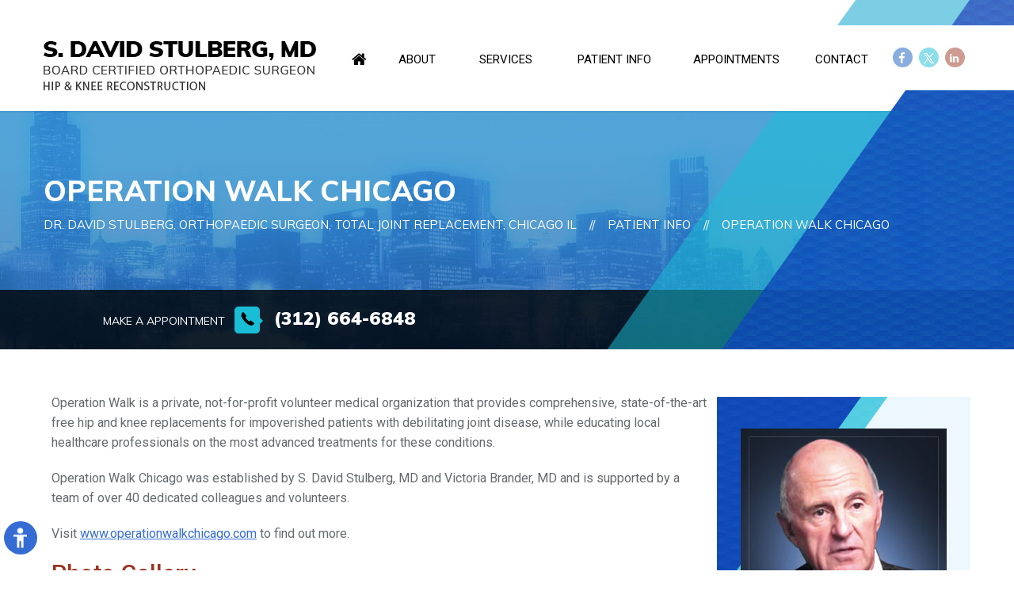

--- FILE ---
content_type: text/html
request_url: https://www.drstulberg.com/operation-walk-chicago-orthopaedic-surgeon-chicago-il.html
body_size: 4532
content:
<!DOCTYPE html>
<html lang="en">

<head>
    <title>Operation Walk Chicago | Dr S David Stulberg | Hip Replacement Chicago IL</title>
    <meta name="description" content="Operation Walk is a private, not-for-profit volunteer medical organization that provides comprehensive, state-of-the-art free hip and knee replacements for impoverished patients with debilitating joint disease.">
    <meta name="keywords" content="s david stulberg, orthopaedic surgeon, hip surgeon, knee surgeon, operation walk Chicago, hip replacement">
    <meta http-equiv="Content-Type" content="text/html; charset=UTF-8">
<meta content="SKYPE_TOOLBAR_PARSER_COMPATIBLE" name="SKYPE_TOOLBAR">
<meta name="viewport" content="width=device-width, initial-scale=1, minimum-scale=1, user-scalable=1" /><meta name="geo.region" content="US-IL" /><meta name="geo.placename" content="Chicago" /><meta name="geo.position" content="39.78373;-100.445882" /><meta name="ICBM" content="39.78373, -100.445882" />
<link rel="icon" href="/images/favicon.ico" type="image/x-icon">
<link href="https://fonts.googleapis.com/css2?family=Muli:wght@200;300;400;500;600;700;800;900&display=swap" rel="stylesheet">
<link href="https://fonts.googleapis.com/css2?family=Roboto:wght@100;300;400;500;700;900&display=swap" rel="stylesheet">
<link href="/css/ypo-style.css" rel="stylesheet" media="all" />
<link href="/css/style.css" rel="stylesheet" media="all" />
<script src="/js/jquery-3.4.1.min.js"></script>
<script src="/js/ypo-functions.js"></script>
<script src="/js/ypo-config.js"></script>

<!-- Google tag (gtag.js) -->
<script async src="https://www.googletagmanager.com/gtag/js?id=G-H75LHZ3N4W"></script>
<script>
  window.dataLayer = window.dataLayer || [];
  function gtag(){dataLayer.push(arguments);}
  gtag('js', new Date());

  gtag('config', 'G-H75LHZ3N4W');
</script>
<!-- Start cookies banner --><script defer src="https://ckm.yourpractice.online/1840wBu63mNUXXc/script.js"></script><!-- End cookies banner -->
    <link rel="stylesheet" href="/css/colorbox.css" />
    <script src="/js/jquery.colorbox-min.js"></script>
    <!--<script>
        $(document).ready(function () {
            /* $(".group1").colorbox({
                rel: 'group1'
            }); */
            $(".group2").colorbox({
                rel: 'group2'
            });
        });
    </script>-->
    <script>
        $(window).resize(function() {
            $(".group2").colorbox({
                rel: 'group2'
            });
            var windowWidth = $(window).width();
            if (windowWidth < 640) {
                $(".group2").colorbox({
                    initialWidth: "350",
                    innerWidth: "350",
                    initialHeight: "300"
                });
            } else if (windowWidth < 480) {
                $(".group2").colorbox({
                    initialWidth: "150",
                    innerWidth: "150",
                    initialHeight: "150"
                });
            } else {
                $(".group2").colorbox({
                    initialWidth: "550",
                    innerWidth: "550",
                    initialHeight: "550"
                });
            }
        }).trigger('resize');

    </script>
    <script type="application/ld+json">
        {
            "@context": "http://schema.org",
            "@type": "WebSite",
            "name": "S. David Stulberg MD",
            "url": "https://www.drstulberg.com/operation-walk-chicago-orthopaedic-surgeon-chicago-il.html",
            "sameAs": ["https://www.facebook.com/DrSDavidStulberg/", "https://twitter.com/DrDavidStulberg", "https://www.youtube.com/DrDavidStulberg"],
            "inLanguage": "en-US",
            "potentialAction": {
                "@type": "SearchAction",
                "target": "https://www.drstulberg.com/pages/search_results?q={search_term}",
                "query-input": "required name=search_term"
            }
        }

    </script>
</head>

<body>
    <div id="Accessibility">
  <div class="dfwOff">
    <ul>
      <li class="adaOn"><a href="?dfw=on" aria-label="Switch to Accessibility View" title="Accessible Tool Options"><span></span></a></li>
      <li class="adaClose"><a href="javascript:void(0);" id="adaClose" aria-label="Hide Accessible Options">Hide</a></li>
    </ul>
  </div>
  <div class="dfwOn">
    <div class="dfwHead">Accessibility Tools</div>
    <ul>
      <li id="dfw-WhiteMode"><a href="javascript:void(0);" aria-label="Light Mode" data-icon="&#xe826;">Light Mode</a></li>
      <li id="dfw-BlackMode"><a href="javascript:void(0);" aria-label="Contrast Mode" data-icon="&#xe827;">Contrast Mode</a></li>
      <li id="dfw-GreyMode"><a href="javascript:void(0);" aria-label="Grey Mode" data-icon="&#xe81c;">Grey Mode</a></li>
      <li class="fontPlus"><a href="javascript:void(0);" aria-label="Increase Font Size" data-icon="&#xe824;">Increase Font Size</a></li>
      <li class="fontMinus"><a href="javascript:void(0);" aria-label="Decrease Font Size" data-icon="&#xe823;">Decrease Font Size</a></li>
      <li class="fontReset"><a href="javascript:void(0);" aria-label="Make Font Reset" data-icon="&#xe825;">Reset Font Default</a></li>
      <li><a href="/accessibility.html" aria-label="More information about accessibility" accesskey="k" data-icon="&#xf29a;">Accessibility Options</a></li>
      <li class="adaOff"><a href="?dfw=off" aria-label="Reset to Normal Site View">Back to Main Site</a></li>
    </ul>
    <div class="dfwClose"><a href="javascript:void(0);" id="dfwClose" aria-label="close Accessible View">Hide</a></div>
  </div>
</div>

    <div id="Container">
        <header id="Header-Container" data-skip="Header">
    <div id="Header">
        <div class="table-div">
            <div class="table-cell logo">
                <a href='/' aria-label="David Stulberg MD"><img alt="David Stulberg MD" src="/images/david-stulberg-md-logo2.png" /></a>
            </div>
            <div class="table-cell appoint">
                <nav id="Menu-Container" data-skip="Menu">
                    <div id="Main-Menu">
                        <ul class="menu">
                            <li class="menu-home"><a href="/" accesskey="h" data-icon="&#xe801;"><span class="nodisplay">Home</span></a></li>
                            <li class="menu-about"><a href="/about-orthopaedic-surgeon-chicago-il.html" accesskey="u">About</a>
                                <ul>
                                    <li><a href="/david-stulberg-md-orthopaedic-surgeon-chicago-il.html">S. David Stulberg, MD</a></li>
                                    <li><a href="/staff-and-colleagues-orthopaedic-surgeon-chicago-il.html">Staff &amp; Colleagues</a></li>
                                    <li><a href="/contact-us-orthopaedic-surgeon-chicago-il.html">Practice Location</a></li>
                                </ul>
                            </li>
                            <li class="menu-services"><a href="/services-orthopaedic-surgeon-chicago-il.html" accesskey="s">Services</a></li>
                            <li class="menu-patient"><a href="/patient-education-videos-orthopaedic-surgeon-chicago-il.html" accesskey="i">Patient Info</a>
                                <ul>
                                    <li><a href="/patient-education-videos-orthopaedic-surgeon-chicago-il.html">Patient Education Videos</a></li>
                                    <li><a href="javascript:void(0);">Conditions &amp; Procedures</a>
                                        <ul>
                                            <li><a href="/hip-orthopaedic-surgeon-chicago-il.html">Hip</a></li>
                                            <li><a href="/knee-orthopaedic-surgeon-chicago-il.html">Knee</a></li>
                                        </ul>
                                    </li>
                                    <li><a href="/operation-walk-chicago-orthopaedic-surgeon-chicago-il.html">Operation Walk Chicago</a></li>
                                    <li><a href="/forms-and-downloads-orthopaedic-surgeon-chicago-il.html">Forms &amp; Downloads</a></li>
                                    <li><a href="/first-visit-orthopaedic-surgeon-chicago-il.html">First Visit</a></li>
                                    <li><a href="/patient-reviews-testimonials-f12578/">Patient Testimonials</a></li>
                                    <li><a href="/useful-links-orthopaedic-surgeon-chicago-il.html">Useful Links</a></li>
                                </ul>
                            </li>
                            <li class="menu-appointment"><a href="/general-appointment-orthopaedic-surgeon-chicago-il.html" accesskey="a">Appointments</a>
                                <ul>
                                    <li><a href="/general-appointment-orthopaedic-surgeon-chicago-il.html">General Appointment</a></li>
                                    <li><a href="/online-appointment-orthopaedic-surgeon-chicago-il.html">Online Appointment</a></li>
                                </ul>
                            </li>
                            <li class="menu-contact"><a href="/contact-us-orthopaedic-surgeon-chicago-il.html" accesskey="c">Contact</a></li>
                        </ul>
                    </div>
                    <div id="Mobile-Menu">
                        <div class="toggleMenu"><a href="javascript:void(0);">Menu<span data-icon="&#xf0c9;"></span></a></div>
                        <div class="Wrapper"></div>
                    </div>
                </nav>
            </div>
            <div class="table-cell head-solial">
                <ul>
                    <li class="facebook"><a href="http://www.facebook.com/pages/Dr-S-David-Stulberg-Orthopaedic-Surgeon/132264486798105" target="_blank" rel="nofollow" aria-label="Follow David Stulberg, MD on Facebook" data-icon="&#xf09a;"><span>Facebook</span></a></li>
                    <li class="twitter"><a href="http://twitter.com/DrDavidStulberg" target="_blank" rel="nofollow" aria-label="Follow David Stulberg, MD on Twitter"><img src="/images/twitter-logo.png"><span>Twitter</span></a></li>
                    <li class="youtube"><a href="http://www.linkedin.com/in/drdavidstulberg" target="_blank" rel="nofollow" aria-label="Subscribe David Stulberg, MD on LinkedIn" data-icon="&#xf0e1;"><span>LinkedIn</span></a></li>
                    <!--<li class="youtube"><a href="https://www.youtube.com/channel/UCTd7A8tOBmY4CLxw-6ZunyA" target="_blank" rel="nofollow" aria-label="Subscribe David Stulberg, MD on Youtube" data-icon="&#xf16a;"><span>YouTube</span></a></li>-->
                </ul>
            </div>
        </div>
    </div>
</header>
        <div id="Banner-Container-S" role="presentation">
            <div class="banner-nav">
                <div class="theme-L"></div>
                <div class="theme-R"></div>
                <h1>Operation Walk Chicago</h1>
                <div class="navigation"><a href="/">Dr. David Stulberg, Orthopaedic Surgeon, Total Joint Replacement, Chicago IL</a> <span class="nav-span">//</span> <a href="/patient-info-orthopaedic-surgeon-chicago-il.html">Patient Info</a> <span class="nav-span">//</span> Operation Walk Chicago</div>
                <div class="sun-nav">Make a appointment <span class="tel1"></span></div>
            </div>
        </div>
        <div id="Content-Container" data-skip="Content">
            <div id="Content-Main">
                <div class="table-div">
                    <div id="Content" class="table-cell">
                        <article class="textMain ypocms YPOContent">
                            <p>Operation Walk is a private, not-for-profit volunteer medical organization that provides comprehensive, state-of-the-art free hip and knee replacements for impoverished patients with debilitating joint disease, while educating local healthcare professionals on the most advanced treatments for these conditions.</p>
                            <p>Operation Walk Chicago was established by S. David Stulberg, MD and Victoria Brander, MD and is supported by a team of over 40 dedicated colleagues and volunteers.</p>
                            <p>Visit <a href="http://www.operationwalkchicago.com/" target="_blank" rel="noopener">www.operationwalkchicago.com</a> to find out more.</p>
                            <h2 class="hTag3">Photo Gallery</h2>
                            <p class="textMainBold">Click on the thumbnails for the enlarged view</p>
                            <div class="galImg">
                                <ul>
                                    <li>
                                        <a href="/images/image1-ph.jpg" title="Operation Walk Chicago" class="group2 cboxElement"><img alt="Operation Walk Chicago1" src="/images/image1-th.jpg"></a>
                                    </li>
                                    <li>
                                        <a href="/images/image2-ph.jpg" title="Operation Walk Chicago" class="group2 cboxElement"><img alt="Operation Walk Chicago2" src="/images/image2-th.jpg"></a>
                                    </li>
                                    <li>
                                        <a href="/images/image3-ph.jpg" title="Operation Walk Chicago" class="group2 cboxElement"><img alt="Operation Walk Chicago3" src="/images/image3-th.jpg"></a>
                                    </li>
                                    <li>
                                        <a href="/images/image4-ph.jpg" title="Operation Walk Chicago" class="group2 cboxElement"><img alt="Operation Walk Chicago4" src="/images/image4-th.jpg"></a>
                                    </li>
                                </ul>
                            </div>
                        </article>
                    </div>
                    <aside id="Sidebar" class="table-cell" data-skip="Sidebar">
    <div class="s-doc">
        <p class="s-doc-img"><img src="/images/david-stulberg-md-s.jpg" alt="Dr Stulberg"></p>
        <div class="s-doc-main">
            <div class="s-doc-name">S. David <span>Stulberg, MD</span> </div>
            <p class="s-bc">Board Certified orthopaedic surgeon</p>
            <p class="s-doc-rm"><a href="/david-stulberg-md-orthopaedic-surgeon-chicago-il.html" aria-label="More about S. David Stulberg, MD">More About Dr Stulberg</a></p>
        </div>
    </div>
    <div class="s-pev">
        <div class="s-pev-head">Patient Education Videos and Resources</div>
        <p class="s-pev-img">
            <a href="/patient-education-videos-orthopaedic-surgeon-chicago-il.html"><img src="/images/s-pev-bg.jpg" alt="Video"></a>
        </p>
        <ul class="s-pr-list">
            <li class="s-pr-list1"><a href="/forms-and-downloads-orthopaedic-surgeon-chicago-il.html">Forms and Download</a></li>
            <li class="s-pr-list2"><a href="/first-visit-orthopaedic-surgeon-chicago-il.html">Your First Visit Guide</a></li>
            <li class="s-pr-list3"><a href="/online-appointment-orthopaedic-surgeon-chicago-il.html">Urgent Appointment</a></li>
            <li class="s-pr-list4"><a href="/contact-us-orthopaedic-surgeon-chicago-il.html">Consulting Locations</a></li>
        </ul>
    </div>
</aside>
                </div>
            </div>
        </div>
        <footer id="Footer-Container" data-skip="Footer">
    <div id="Map-Section">
        <div class="theme-L"></div>
        <div class="theme-R"></div>
        <div class="map-address">
            <div class="address-head">Location &amp; Directions</div>
            <p class="addressdetail"> 680 North Lake Shore Drive
                <br> Suite 924
                <br> Chicago, IL 60611</p>
            <p>Tel : <span class="tel1"></span></p>
            <p>Email: <span id="e643667250">[javascript protected email address]</span>
                <script>
                    /*<![CDATA[*/
                    eval("var a=\"yZiURGd6LAB-FevPuaKrb+m_MSszXD@WTgVtwpxqfYCcjO1lInohH739N40.52J8QkE\";var b=a.split(\"\").sort().join(\"\");var c=\"n319ej0.52HCO0lic97\";var d=\"\";for(var e=0;e<c.length;e++)d+=b.charAt(a.indexOf(c.charAt(e)));document.getElementById(\"e643667250\").innerHTML=\"<a href=\\\"mailto:\"+d+\"\\\">\"+d+\"</a>\"") /*]]>*/
                </script>
            </p>
        </div>
    </div>
    <div id="Footer">
        <p class="footer-logo"><img src="/images/walk-operation-walk.jpg" alt="walk operation walk"></p>
        <div class="copyrights">
            <p><a href="/">Home</a> <a href="/feedback.html">Feedback</a> <a href="/disclaimer.php">Disclaimer</a> <a href="/privacy.php">Privacy</a> <a href="/tell-a-friend.html">Tell a Friend</a> <a href="/sitemap.html">Sitemap</a> <a href="/contact-us-orthopaedic-surgeon-chicago-il.html">Contact Us</a> <a href="/accessibility-statement.html">Accessibility Statement</a></p>
            <h2>&copy;<a href="https://goo.gl/maps/HA81dNGdZrzp1AVb8"> S. David Stulberg, MD. Orthopaedic Surgeon, Total Joint Replacement, Hip, Knee, Chicago, IL</a></h2> </div>
        <div class="social-logo">
            <ul>
                    <li class="facebook"><a href="http://www.facebook.com/pages/Dr-S-David-Stulberg-Orthopaedic-Surgeon/132264486798105" target="_blank" rel="nofollow" aria-label="Follow David Stulberg, MD on Facebook" data-icon="&#xf09a;"><span>Facebook</span></a></li>
                    <li class="twitter"><a href="http://twitter.com/DrDavidStulberg" target="_blank" rel="nofollow" aria-label="Follow David Stulberg, MD on Twitter" data-icon="&#xf099;"><span>Twitter</span></a></li>
                   <li class="youtube"><a href="http://www.linkedin.com/in/drdavidstulberg" target="_blank" rel="nofollow" aria-label="Subscribe David Stulberg, MD on LinkedIn" data-icon="&#xf0e1;"><span>LinkedIn</span></a></li>
					 <!--<li class="youtube"><a href="https://www.youtube.com/channel/UCTd7A8tOBmY4CLxw-6ZunyA" target="_blank" rel="nofollow" aria-label="Subscribe David Stulberg, MD on Youtube" data-icon="&#xf16a;"><span>YouTube</span></a></li>-->
                </ul>
            <div class="ypo-logo">
                <a href="https://www.yourpracticeonline.net/" target="_blank"><img alt="Your Practice Online" src="/images/ypo-logo.png" /></a>
            </div>
        </div>
    </div>
</footer>
    </div>
    <script src="/js/responsiveslides.js"></script>
<script src="/js/jquery.flexisel.js"></script>
<script src="/js/functions.js"></script>
<!-- Google tag (gtag.js) --><script async src=""https://www.googletagmanager.com/gtag/js?id=G-8TBB3DMGRV""></script><script>  window.dataLayer = window.dataLayer || [];  function gtag(){dataLayer.push(arguments);}  gtag('js', new Date());  gtag('config', 'G-8TBB3DMGRV');</script>
</body>

</html>


--- FILE ---
content_type: text/css
request_url: https://www.drstulberg.com/css/ypo-style.css
body_size: 8477
content:
/* ----- Fonts CSS ----- */

@font-face {
    font-family: 'fontello';
    src: url('fonts/fontello.eot');
    src: url('fonts/fontello.eot#iefix') format('embedded-opentype'), url('fonts/fontello.woff') format('woff'), url('fonts/fontello.ttf') format('truetype'), url('fonts/fontello.svg#fontello') format('svg');
    font-weight: normal;
    font-style: normal;
}


/* ----- Global CSS ----- */

body,
h1,
h2,
h3,
h4,
h5,
h6,
p,
ol,
ul,
li {
    margin: 0px;
    padding: 0px;
}

body {
    overflow-x: hidden;
    overflow-y: scroll;
    position: relative;
    font: 400 15px/25px 'Roboto', sans-serif;
}

ul li {
    list-style: none;
}

img {
    border: 0px;
    max-width: 100%;
    vertical-align: middle;
}

a,
a:hover {
    text-decoration: none;
    color: inherit;
}

*,
::after,
::before {
    -webkit-box-sizing: border-box;
    -moz-box-sizing: border-box;
    -ms-box-sizing: border-box;
    -o-box-sizing: border-box;
    box-sizing: border-box;
}

a:focus {
    outline: 1px dotted #000;
}

a:focus-within {
    outline: 1px dotted #000;
}

.accessible_on a:focus {
    outline: 2px solid #F00 !important;
}

.accessible_on a:focus-within {
    outline: 2px solid #F00 !important;
}

.font-icon::before {
    content: attr(data-icon);
    font-family: "fontello";
}


/* ----- Fixed CSS ----- */

.hr {
    padding: 10px 0px;
    background: url(../images/hr-b.gif) repeat-x left center;
}

.dfw-whitemode .hr {
    background: url(../images/hr-b.gif) repeat-x left center;
}

.dfw-blackmode .hr,
.dfw-greymode .hr {
    background: url(../images/hr-w.gif) repeat-x left center;
}

.clear-float {
    clear: both;
}

.nodisplay {
    display: none !important;
}

.fluid-div,
.theme-L,
.theme-R {
    width: 100%;
    height: 100%;
}

.theme-L,
.theme-R {
    position: absolute;
    z-index: 99;
    padding: 0px;
    margin: 0px;
    top: 0px;
}

.theme-L {
    left: -100%;
}

.theme-R {
    right: -100%;
}

.table-div,
.form-table {
    width: 100%;
    display: table;
    table-layout: fixed;
}

.table-row,
.form-row {
    display: table-row;
}

.table-cell,
.form-cell {
    display: table-cell;
    vertical-align: top;
}

.img-l {
    float: left;
    margin: 0px 15px 10px 0px;
}

.img-r {
    float: right;
    margin: 0px 0px 10px 15px;
}

.img-c {
    text-align: center;
    margin: 10px;
}

.videoBorder,
.multiBorder {
    position: relative;
    margin: 15px auto;
}

.videoBorder {
    width: 90%;
    padding: 50% 0px 0px 0px;
}

.videoBorder iframe,
.videoBorder embed {
    position: absolute;
    margin: 0px;
    padding: 0px;
    border: 4px solid #333;
    width: 100%;
    height: 100%;
    top: 0px;
    left: 0px;
    z-index: 1;
}

.dfw-whitemode .videoBorder iframe {
    border: 4px solid #000;
}

.dfw-blackmode .videoBorder iframe {
    border: 4px solid #fff;
}

.dfw-greymode .videoBorder iframe {
    border: 4px solid #ccc;
}

.multiBorder {
    width: 100%;
}

.multiBorder iframe,
.multiBorder embed {
    margin: 0px;
    padding: 0px;
    border: 0px;
    width: 100%;
}


/* ----- Slider CSS ----- */

.rslides {
    width: 100%;
    height: 100%;
    position: relative;
}

.rslides li {
    display: none;
    width: 100%;
    height: 100%;
    left: 0px;
    top: 0px;
    position: absolute;
    -webkit-backface-visibility: hidden;
    -khtml-backface-visibility: hidden;
    -moz-backface-visibility: hidden;
    -ms-backface-visibility: hidden;
    -o-backface-visibility: hidden;
}

.rslides li li {
    display: inherit;
    width: inherit;
    height: inherit;
    position: inherit;
    left: inherit;
    top: inherit;
}

.Banner-Tabs {
    position: absolute;
    z-index: 9;
    margin: 0px;
    padding: 0px;
    bottom: 5px;
    right: 5px;
}

.Banner-Tabs li {
    display: inline-block;
    position: relative;
    background: #003263;
    width: 20px;
    height: 5px;
}

.Banner-Tabs li.Banner_here {
    background: #fff;
}

.Banner-Tabs li a {
    display: block;
    width: 100%;
    height: 100%;
}

.Banner-Tabs li span {
    position: absolute;
    z-index: 1;
    font: normal 10px/20px 'Roboto', sans-serif;
    color: #000;
    background: rgba(255, 255, 255, 0.7);
    padding: 0px 3px;
    display: none;
    width: 100%;
    left: 0px;
    bottom: 100%;
}

.Banner-Tabs li a:hover span,
.Banner-Tabs li.Banner_here a span {
    display: block;
}

.Banner_auto,
.Banner_nav {
    position: absolute;
    z-index: 99;
    display: block;
    width: 20px;
    height: 20px;
    bottom: 5px;
    text-align: center;
}

.Banner_auto span,
.Banner_nav span {
    position: absolute;
    z-index: 1;
    display: none;
    background: rgba(255, 255, 255, 0.7);
    bottom: 100%;
    font: normal 12px/20px 'Roboto', sans-serif;
    color: #000;
    padding: 2px 5px 5px 5px;
}

.Banner_auto span {
    left: 50%;
    -webkit-transform: translate(-50%, 0);
    -moz-transform: translate(-50%, 0);
    -ms-transform: translate(-50%, 0);
    -o-transform: translate(-50%, 0);
    transform: translate(-50%, 0);
}

.Banner_auto {
    left: 30px;
}

.slidePrev::before,
.slideNext::before,
.slidePlay::before,
.slidePause::before {
    font-family: 'fontello';
}

.slidePlay::before {
    content: '\e815';
}

.slidePause::before {
    content: '\e814';
}

.slidePrev::before {
    content: '\e80e';
}

.slideNext::before {
    content: '\e810';
}

.Banner_nav.slidePrev {
    left: 5px;
}

.Banner_nav.slideNext {
    left: 55px;
}

.Banner_nav.slidePrev span {
    left: 0px;
}

.Banner_nav.slideNext span {
    right: 0px;
}

.Banner_auto:hover span,
.Banner_nav:hover span {
    display: block;
}

#Banner {
    position: relative;
}


/* ----- Scrolling CSS ----- */

.nbs-flexisel-container {
    position: relative;
    max-width: 100%;
}

.nbs-flexisel-ul {
    position: relative;
    width: 99999px;
    margin: 0px;
    padding: 0px;
    text-align: center;
    overflow: auto;
    display: none;
}

.nbs-flexisel-inner {
    position: relative;
    overflow: hidden;
    margin: 0px auto;
    width: 95%;
}

.nbs-flexisel-item {
    float: left;
    margin: 0px;
    padding: 0px;
    cursor: pointer;
    position: relative;
}

.nbs-flexisel-item img {
    cursor: pointer;
    position: relative;
    margin: 6px 0px;
}

.nbs-flexisel-nav-left,
.nbs-flexisel-nav-right {
    position: absolute;
    z-index: 99;
    margin: 0px;
    padding: 0px;
    top: 0px;
    height: 100%;
    width: 20px;
    cursor: pointer;
}

.nbs-flexisel-nav-left,
.nbs-flexisel-nav-left::before {
    left: 0px;
}

.nbs-flexisel-nav-right,
.nbs-flexisel-nav-right::before {
    right: 0px;
}

.nbs-flexisel-nav-left::before,
.nbs-flexisel-nav-right::before {
    font: normal 20px/30px 'fontello';
    position: absolute;
    text-align: center;
    top: 50%;
    -webkit-transform: translate(0, -50%);
    -moz-transform: translate(0, -50%);
    -ms-transform: translate(0, -50%);
    -o-transform: translate(0, -50%);
    transform: translate(0, -50%);
}

.nbs-flexisel-nav-left::before {
    content: '\e80e';
}

.nbs-flexisel-nav-right::before {
    content: '\e810';
}

.nbs-flexisel-nav-left.disabled,
.nbs-flexisel-nav-right.disabled {
    opacity: 0.4;
}


/* ----- Back to Top/Bottom CSS ----- */

#Scroller {
    cursor: pointer;
    right: 5px;
    position: fixed;
    z-index: 9999;
    width: 42px;
    height: 42px;
    text-align: center;
    bottom: 10px;
    display: none;
    opacity: 0.7;
}

#Scroller a {
    display: block;
    width: 100%;
    height: 100%;
    position: relative;
    z-index: 1;
}

#Scroller a::before {
    position: absolute;
    z-index: 9;
    left: 50%;
    top: 50%;
    font-family: 'fontello';
    -webkit-transform: translate(-50%, -50%);
    -moz-transform: translate(-50%, -50%);
    -ms-transform: translate(-50%, -50%);
    -o-transform: translate(-50%, -50%);
    transform: translate(-50%, -50%);
    font-size: 16px;
}

#Scroller.scrollUp a::before {
    content: '\e80f';
}

#Scroller.scrollDown a::before {
    content: '\e80d';
}

#Scroller:hover {
    opacity: 1;
}

#Scroller span {
    font: normal 12px/20px 'Roboto', sans-serif;
    background: rgba(125, 205, 230, 1);
    position: absolute;
    right: 95%;
    z-index: -1;
    padding: 0px 15px 0px 10px;
    top: 50%;
    -webkit-transform: translate(0, -50%);
    -moz-transform: translate(0, -50%);
    -ms-transform: translate(0, -50%);
    -o-transform: translate(0, -50%);
    transform: translate(0, -50%);
    display: none;
}

#Scroller:hover span {
    display: block;
}


/*----- Accessibility -----*/

.dfwOff,
.dfwOn {
    display: none;
}

.dfwActive.dfwOff,
.dfwActive.dfwOn {
    display: block;
}

.dfwOff {
    position: fixed;
    z-index: 99999;
    left: 5px;
    bottom: 20px;
    width: 42px;
    height: 42px;
}

.dfwOff li {
    position: absolute;
}

.dfwOff.adaHide {
    left: -40px;
}

.adaOn {
    width: 100%;
    height: 100%;
    z-index: 1;
}

.adaOn span {
    width: 100%;
    height: 100%;
    display: block;
    font-family: 'fontello';
    font-size: 30px;
}

.adaOn span::before {
    position: absolute;
    content: '';
    background: url(/images/ada-icon.png) no-repeat 0px 0px;
    width: 18px;
    height: 25px;
    top: 50%;
    left: 50%;
    -webkit-transform: translate(-50%, -50%);
    -moz-transform: translate(-50%, -50%);
    -ms-transform: translate(-50%, -50%);
    -o-transform: translate(-50%, -50%);
    transform: translate(-50%, -50%);
}

.adaClose {
    font: bold 10px/18px 'Roboto', sans-serif;
    color: #fff;
    left: 50%;
    top: 50%;
    -webkit-transform: translate(-50%, -50%);
    -moz-transform: translate(-50%, -50%);
    -ms-transform: translate(-50%, -50%);
    -o-transform: translate(-50%, -50%);
    transform: translate(-50%, -50%);
}

.adaClose a {
    border-radius: 5px;
    display: block;
    padding: 0px 8px;
    background: #356cd3;
}

.dfwOff:hover .adaClose,
.dfwOff:focus .adaClose {
    left: 85%;
    -webkit-transform: translate(0, -50%);
    -moz-transform: translate(0, -50%);
    -ms-transform: translate(0, -50%);
    -o-transform: translate(0, -50%);
    transform: translate(0, -50%);
}

.dfwOff:focus-within .adaClose {
    left: 85%;
    -webkit-transform: translate(0, -50%);
    -moz-transform: translate(0, -50%);
    -ms-transform: translate(0, -50%);
    -o-transform: translate(0, -50%);
    transform: translate(0, -50%);
}

.dfwClose {
    position: absolute;
    font: bold 11px/24px 'Roboto', sans-serif;
    left: 50%;
    top: 0px;
    z-index: -1;
}

.dfwClose a {
    border-radius: 0px 5px 5px 0px;
    display: block;
    padding: 0px 8px;
    background: #fff;
    border: 1px solid #000;
    color: #000;
}

.dfw-whitemode .dfwClose a {
    background: #000;
    border: 1px solid #000;
    color: #fff;
}

.dfw-blackmode .dfwClose a {
    background: #fff;
    border: 1px solid #fff;
    color: #000;
}

.dfw-greymode .dfwClose a {
    background: #ccc;
    border: 1px solid #000;
    color: #000;
}

.dfwOn.dfwActive.dfwHide .dfwClose {
    visibility: visible;
    left: 70%;
}

.dfwOn.dfwActive.dfwHide .dfwClose a {
    padding: 0px 30px 0px 8px;
}

.dfwOn.dfwActive.dfwHide .dfwClose a::before {
    position: absolute;
    z-index: 1;
    content: '\f29a';
    left: calc(100% - 24px);
    top: 50%;
    -webkit-transform: translate(0, -50%);
    -moz-transform: translate(0, -50%);
    -ms-transform: translate(0, -50%);
    -o-transform: translate(0, -50%);
    transform: translate(0, -50%);
    font: 400 20px/24px 'fontello';
}

.dfwOn:hover .dfwClose,
.dfwOn:focus .dfwClose,
.dfwOn.dfwActive.dfwHide:hover .dfwClose,
.dfwOn.dfwActive.dfwHide:focus .dfwClose {
    left: 100%;
}

.dfwOn:focus-within .dfwClose,
.dfwOn.dfwActive.dfwHide:focus-within .dfwClose {
    left: 100%;
}

.dfwOn {
    position: fixed;
    left: 0px;
    top: 50%;
    -webkit-transform: translate(0, -50%);
    -moz-transform: translate(0, -50%);
    -ms-transform: translate(0, -50%);
    -o-transform: translate(0, -50%);
    transform: translate(0, -50%);
    font: normal 12px/20px 'Roboto', sans-serif;
    z-index: 9999;
    width: 200px;
    background: #fff;
    border: 1px solid #000;
    color: #000;
}

.dfwOn.dfwHide {
    left: -200px;
}

.dfwOn li {
    border-bottom: 1px dotted #ccc;
}

.dfwOn li:last-child {
    border-bottom: none;
}

.dfwOn li a {
    padding: 10px 15px;
    display: block;
}

.dfwOn li a::before {
    margin-right: 10px;
}

.dfw-whitemode .dfwOn {
    background: #fff;
    border: 1px solid #000;
    color: #000;
}

.dfw-blackmode .dfwOn {
    background: #000;
    border: 1px solid #fff;
    color: #fff;
}

.dfwOff,
.dfwOff.adaHide,
.adaClose,
.dfwOff:hover .adaClose,
.dfwOff:focus .adaClose,
.dfwClose,
.dfwOn:hover .dfwClose,
.dfwOn:focus .dfwClose,
.dfwOn.dfwActive.dfwHide:hover .dfwClose,
.dfwOn.dfwActive.dfwHide:focus .dfwClose,
.dfwOn,
.dfwOn.dfwHide {
    -webkit-transition: all 0.5s ease-in-out;
    -moz-transition: all 0.5s ease-in-out;
    -ms-transition: all 0.5s ease-in-out;
    -o-transition: all 0.5s ease-in-out;
    transition: all 0.5s ease-in-out;
}

.dfwOff:focus-within .adaClose,
.dfwOn:focus-within .dfwClose,
.dfwOn.dfwActive.dfwHide:focus-within .dfwClose {
    -webkit-transition: all 0.5s ease-in-out;
    -moz-transition: all 0.5s ease-in-out;
    -ms-transition: all 0.5s ease-in-out;
    -o-transition: all 0.5s ease-in-out;
    transition: all 0.5s ease-in-out;
}

.dfwHead {
    font: bold 14px/20px 'Roboto', sans-serif;
    padding: 15px;
    position: relative;
    z-index: 1;
    background: #fff;
}

.dfw-whitemode .dfwHead,
.dfw-whitemode .dfwHide {
    background: #fff;
    color: #000;
}

.dfw-blackmode .dfwHead,
.dfw-blackmode .dfwHide {
    background: #000;
    color: #fff;
}

.dfw-greymode #Container {
    -webkit-filter: grayscale(100%);
    -moz-filter: grayscale(100%);
    -ms-filter: grayscale(100%);
    -o-filter: grayscale(100%);
    filter: grayscale(100%);
}

.dfw-whitemode .dfwHide a {
    border: 2px solid #000;
}

.dfw-blackmode .dfwHide a {
    border: 2px solid #fff;
}

.dfwHide .dfwHide {
    right: -10px;
}

.dfwHide .dfwHide a {
    padding-left: 20px;
}

.dfwHide.dfwOn:hover .dfwHide,
.dfwHide.dfwOn:focus .dfwHide {
    right: -65px;
}

.dfwHide.dfwOn:focus-within .dfwHide {
    right: -65px;
}

.dfwHide.dfwOn:hover .dfwHide a,
.dfwHide.dfwOn:focus .dfwHide a {
    padding-left: 50px;
}

.dfwHide.dfwOn:focus-within .dfwHide a {
    padding-left: 50px;
}

.dfw-skip {
    overflow: hidden;
    vertical-align: top;
    right: 5px;
    top: 0px;
    position: absolute;
    font: normal 12px/20px 'Roboto', sans-serif;
    display: none;
    z-index: 99;
    padding: 2px;
}

#skip-header.dfw-skip {
    top: 0px;
}

#skip-sidebar.dfw-skip {
    right: 0px;
}

.dfw-skip a {
    display: block;
    padding: 0px 5px;
}


/*----- Default CSS -----*/

#Container,
header,
nav,
section,
footer,
#Content-Container,
#Footer-Container,
#Access-Container,
#Banner-Container,
#Banner-Container-S {
    width: 100%;
    margin: 0px;
    padding: 0px;
    position: relative;
}

#Container {
    overflow: hidden;
}

#Content {
    position: relative;
}


/*----- Sticky Header -----*/

header.stickyHeader {
    width: 100%;
    z-index: 999;
    position: absolute;
}

header.stickyHeader {
    top: 0px;
}

header.stickyHeader,
header.stickyHeader.stickyAnimate {
    -webkit-transition: all 0.2s ease;
    -moz-transition: all 0.2s ease;
    -ms-transition: all 0.2s ease;
    -o-transition: all 0.2s ease;
    transition: all 0.2s ease;
}

header.stickyHeader.stickyAnimate {
    position: fixed;
}


/*---- Menu ----*/

#Main-Menu {
    display: block;
}

#Mobile-Menu {
    display: none;
}

.menu {
    font-size: 0px;
}

.menu li {
    display: inline-block;
    vertical-align: top;
    position: relative;
    text-align: center;
}

.menu li a {
    display: block;
}

.menu ul {
    position: absolute;
    z-index: 999;
    left: 0px;
    display: none;
}

.menu ul ul {
    left: 100%;
    top: 0px;
}

.menu ul li {
    height: auto;
    text-align: left;
    display: block;
}

.menu ul li a {
    padding: 10px 15px 10px 30px;
}

.menu li:hover > ul,
.menu li:focus > ul {
    display: block;
}

.menu li:focus-within > ul {
    display: block;
}

.menu li:last-child ul {
    right: 0px;
    left: auto;
}

.menu li:last-child li ul,
.menu li:last-child li:last-child ul {
    right: 100%;
}

.accessible_on .menu li.menu-home span {
    display: block !important;
}


/* Mobile Menu */

.toggleMenu {
    text-align: center;
    padding: 2px;
}

.toggleMenu a {
    display: block;
    padding: 5px;
}

.toggleMenu span {
    display: inline-block;
    vertical-align: middle;
    margin: 0px 10px;
    width: 40px;
    height: 30px;
    font-size: 26px;
    line-height: 30px;
}

.parentMenu li {
    position: relative;
    overflow: hidden;
    color: #fff;
}

.parentMenu li:hover {
    background: #7dcde6;
}

.parentMenu li a {
    padding: 10px 5px 10px 10px;
    display: block;
    position: relative;
    z-index: 1;
}

.parentMenu li ul {
    display: none;
}

.parentMenu li ul li a {
    padding: 10px 5px 10px 20px;
}

.parentMenu li li ul li a {
    padding: 10px 5px 10px 40px;
}

.parentMenu li li li ul li a {
    padding: 10px 5px 10px 60px;
}

.parentMenu li li li li ul li a {
    padding: 10px 5px 10px 80px;
}

.dropMenu {
    width: 100%;
    position: absolute;
    right: 0px;
    top: 0px;
    z-index: 0;
    display: block;
    cursor: pointer;
}

.dropMenu::after {
    font-family: 'fontello';
    position: absolute;
    right: 15px;
    top: 50%;
    -webkit-transform: translate(0, -50%);
    -moz-transform: translate(0, -50%);
    -ms-transform: translate(0, -50%);
    -o-transform: translate(0, -50%);
    transform: translate(0, -50%);
}

.parentMenu li.parentList > a:first-child,
.parentMenu li li.subparentList > a:first-child {
    display: inline-block;
}

.parentList > .dropMenu::after,
.parentList .subparentList > .dropMenu::after {
    content: '\e810';
}

.parentList:hover > .dropMenu::after,
.parentList.actMenu > .dropMenu::after,
.parentList .subparentList:hover > .dropMenu::after,
.parentList .subparentList.actMenu > .dropMenu::after {
    content: '\e80d';
}

.Wrapper {
    z-index: 9999;
}

.Wrapper.mobileMenu {
    position: absolute;
    width: 100%;
    left: 0px;
    display: none;
}

.Wrapper.slideMenu {
    position: fixed;
    width: 90%;
    top: 0px;
    display: block;
    height: 100%;
    overflow-y: scroll;
}

#Container.slideLeft .Wrapper.slideMenu {
    left: -90%;
    -webkit-transition: left .90s ease-in-out;
    -moz-transition: left .90s ease-in-out;
    -ms-transition: left .90s ease-in-out;
    -o-transition: left .90s ease-in-out;
    transition: left .90s ease-in-out;
}

#Container.slideLeft .Wrapper.slideMenu.showMenu {
    left: 0px;
}

#Container.slideRight .Wrapper.slideMenu {
    right: -90%;
    -webkit-transition: right .90s ease-in-out;
    -moz-transition: right .90s ease-in-out;
    -ms-transition: right .90s ease-in-out;
    -o-transition: right .90s ease-in-out;
    transition: right .90s ease-in-out;
}

#Container.slideRight .Wrapper.slideMenu.showMenu {
    right: 0px;
    background: #356cd3;
}

#Container.slideLeft {
    left: 0px;
    -webkit-transition: left .90s ease-in-out;
    -moz-transition: left .90s ease-in-out;
    -ms-transition: left .90s ease-in-out;
    -o-transition: left .90s ease-in-out;
    transition: left .90s ease-in-out;
}

#Container.slideLeft.slideContainer {
    left: 90%;
    background: rgba(0, 0, 0, 0.4);
}

.dfw-blackmode #Container.slideLeft.slideContainer {
    background: rgba(255, 255, 255, 0.4);
}

#Container.slideRight {
    right: 0px;
    -webkit-transition: right .90s ease-in-out;
    -moz-transition: right .90s ease-in-out;
    -ms-transition: right .90s ease-in-out;
    -o-transition: right .90s ease-in-out;
    transition: right .90s ease-in-out;
}

#Container.slideRight.slideContainer {
    right: 90%;
    background: rgba(0, 0, 0, 0.4);
}

.dfw-blackmode #Container.slideRight.slideContainer {
    background: rgba(255, 255, 255, 0.4);
}

.menuClose {
    position: absolute;
    z-index: 9;
    right: 5px;
    background: rgba(0, 0, 0);
    width: 70px;
}

.menuClose a {
    display: block;
    padding: 5px 20px 5px 10px;
    color: #fff;
}

.menuClose a span::before {
    font-family: 'fontello';
    content: '\e816';
    position: absolute;
    right: 5px;
    top: 5px;
}

.Wrapper .socialIcons,
.Wrapper .socialIcons ul,
.Wrapper .socialIcons li {
    margin: 0px;
    padding: 0px;
}

.Wrapper .socialIcons li {
    display: inline-block;
    vertical-align: top;
}


/* Navigation CSS */

.navigation {
    font-weight: bold;
}

.navigation a {
    font-weight: normal;
}


/* Text CSS */

.textMain a {
    text-decoration: underline;
}

.textMain a:hover {
    text-decoration: none;
}

.textMain p {
    padding: 10px 0px;
}

.textMain ul {
    padding: 0px;
    margin: 10px 0px;
}

.textMain ol {
    padding: 0px 0px 0px 30px;
    margin: 10px 0px;
}

.textMain ul li,
.textMain ol ul li {
    background: url(../images/bullet-b.gif) no-repeat 15px 15px;
    padding: 5px 5px 5px 30px;
}

.dfw-whitemode .textMain ul li {
    background: url(../images/bullet-b.gif) no-repeat 15px 15px;
}

.dfw-blackmode .textMain ul li {
    background: url(../images/bullet-w.gif) no-repeat 15px 15px;
}

.textMain ol li {
    padding: 5px 5px 5px 5px;
    list-style: decimal;
}

.textMain ul ul,
.textMain ol ol {
    margin: 0px;
    padding: 5px 5px 10px 20px;
}

.textMain ul ul li {
    background: none;
    padding: 5px;
    list-style: circle;
}

.textMain ol ol li {
    padding: 5px;
    list-style-type: lower-alpha;
}

.textMain ol ul li {
    list-style: none;
}

.textMain ul ul ul li {
    list-style: square;
}

.textMain ol ol ol li {
    list-style: lower-roman;
}

.textMain li p {
    margin: 5px;
}

.textMain h1 {
    padding: 10px 0px 10px 0px;
    margin: 0px;
}

.textMain h1 span,
.textMain h2 span {
    display: block;
}

.textMain h2,
.textMain h3,
.textMain h4,
.hTag2,
.hTag3,
.hTag4 {
    padding: 10px 0px;
}

.textMain h1 a,
.textMain h2 a,
.textMain h3 a,
.textMain h4 a,
.hTag2 a,
.hTag3 a,
.hTag4 a {
    text-decoration: none;
}

.textMainBold,
.textMain strong {
    font-weight: bold;
}

.textMain em {
    font-style: italic;
}

.PDFtext {
    font: normal 12px 'Roboto', sans-serif;
    color: #999;
}

.mandatory {
    font: normal 14px 'Roboto', sans-serif;
    color: #F00;
}

#Sidebar {
    position: relative;
    width: 320px;
    padding: 60px 0px 20px 0px;
}

.s-doc {
    background: url(/images/s-doc-bg.jpg) no-repeat 0px 0px;
    min-height: 601px;
    padding: 40px 0px 50px 30px;
    margin-bottom: 50px;
}

.s-doc-main {
    padding-left: 18px;
}

.s-doc-name {
    font: 800 30px/35px 'Muli', sans-serif;
    text-transform: uppercase;
    color: #356cd3;
    padding-top: 35px;
}

.s-bc {
    color: #383838;
    text-transform: uppercase;
    font: 400 15px/20px 'Roboto', sans-serif;
    padding: 2px 0px 26px;
}

.s-doc-rm {
    display: inline-block;
    font: 400 13px/20px 'Roboto', sans-serif;
}

.s-doc-rm a {
    display: block;
    padding: 14px 31px;
    color: #fff;
    background: #9a3521;
    text-transform: uppercase;
}

.s-pev {
    background: url(/images/s-resources-bg.jpg) no-repeat 0px 0px;
    min-height: 615px;
    text-align: center;
}

.s-pev-head {
    font: 600 22px/24px 'Muli', sans-serif;
    color: #fff;
    text-transform: uppercase;
    padding: 35px 22px 22px 22px;
}

.s-pr-list {
    background: url(/images/s-pr-bg.png) no-repeat 0px 0px;
    min-height: 375px;
    margin-top: -54px;
    z-index: 99;
    position: relative;
    padding-top: 63px;
    color: #fff;
    display: inline-block;
    width: 260px;
}

.s-pr-list li {
    text-align: left;
    font: 400 16px/20px 'Muli', sans-serif;
    text-transform: uppercase;
}

.s-pr-list li a {
    display: block;
    padding: 15px 40px 15px 66px;
    margin-left: 30px;
}

.s-pr-list1 a {
    background: url(/images/s-pr-icons.png) no-repeat 0px 12px;
}

.s-pr-list2 a {
    background: url(/images/s-pr-icons.png) no-repeat 0px -55px;
}

.s-pr-list3 a {
    background: url(/images/s-pr-icons.png) no-repeat 0px -122px;
}

.s-pr-list4 a {
    background: url(/images/s-pr-icons.png) no-repeat 0px -192px;
}

.s-pr-list1:hover a {
    background: url(/images/s-pr-icons-h.png) no-repeat 0px 12px;
}

.s-pr-list2:hover a {
    background: url(/images/s-pr-icons-h.png) no-repeat 0px -55px;
}

.s-pr-list3:hover a {
    background: url(/images/s-pr-icons-h.png) no-repeat 0px -122px;
}

.s-pr-list4:hover a {
    background: url(/images/s-pr-icons-h.png) no-repeat 0px -192px;
}


/* YPO Showcase Page */

.ypo-showcase {
    position: absolute;
    bottom: 10px;
    left: 10px;
}

.showcase {
    padding: 5px;
    border: 1px solid #003263;
}

.ypo-l {
    padding: 10px;
    background: #fff;
    text-align: right;
}

.ypo-r {
    background: #efefef;
    padding: 10px;
    text-align: left;
}

.ypo-l img,
.ypo-r img {
    border: 1px solid #003263;
    padding: 2px;
}

.ypo-l img {
    margin: 0px 15px 10px 0px;
    float: left;
}

.ypo-r img {
    margin: 0px 0px 10px 15px;
    float: right;
}


/* Blog */

.textMain .blog-posts ul,
.textMain .blog-posts li,
.textMain .pagelet-posts ul,
.textMain .pagelet-posts li {
    margin: 0px;
    padding: 0px;
    background: none;
}

.textMain .blog-posts li,
.textMain .pagelet-posts li {
    padding: 15px 0px;
    border-bottom: 1px solid #ccc;
}

.textMain .blog-posts li h3 a,
.textMain .pagelet-posts li h3 a {
    text-decoration: none;
}

.textMain .blog-posts li p,
.textMain .pagelet-posts li p {
    padding: 10px 0px !important;
    margin: 0px !important;
}

.textMain .blog-posts li .read-more,
.textMain .pagelet-posts li .read-more {
    display: inline-block;
}

.textMain .blog-posts li .read-more a,
.textMain .pagelet-posts li .read-more a {
    display: block;
    padding: 10px 15px;
    border: 2px solid #333;
    border-radius: 10px;
    text-decoration: none;
}


/* Media CSS */

.mediaList {
    margin: 0px;
    padding: 10px 0px;
}

.textMain .mediaList ul {
    margin: 0px;
    padding: 0px;
}

.textMain .mediaList li {
    display: inline-block;
    list-style: none;
    padding: 0px;
    margin: 5px 3px;
    border-radius: 5px;
    background: none;
    border: 2px solid #ccc;
}

.mediaList li a {
    display: block;
    padding: 5px 10px 5px 10px;
    text-decoration: none;
}

.mediaList li a::before {
    font-family: 'fontello';
    margin-right: 10px;
}

.info a::before {
    content: '\e80b';
}

.video a::before {
    content: '\e808';
}


/* Tab Accordion */

.tabAccordion {
    margin: 10px 0px;
    position: relative;
}

.tabList {
    display: none;
}

.tabList ul,
.textMain .tabList ul {
    margin: 0px;
    padding: 0px;
}

.tabList li,
.textMain .tabList li {
    margin: 0px;
    padding: 0px;
    display: inline-block;
    vertical-align: top;
    border-radius: 5px 5px 0px 0px;
    border: 1px solid #ccc;
    background: none;
}

.tabList li a,
.textMain .tabList li a {
    display: block;
    text-decoration: none;
    padding: 5px 15px;
}

.tabResponsive .tabList {
    display: block;
}

.tabResponsive .tabContent {
    position: absolute;
    left: 0px;
    top: 0px;
    z-index: -1;
    padding: 15px 10px;
    border: 1px solid #ccc;
    display: none;
}

.tabContent.tabActive {
    position: relative;
    display: block;
    z-index: 1;
}


/* Accordion CSS*/

.accordion {
    margin: 10px 0px;
}

.accordTitle,
.textMain .accordTitle,
.accordResponsive .tabTitle,
.accordResponsive .textMain .tabTitle {
    padding: 0px;
    margin: 2px 0px;
    letter-spacing: 1px;
    position: relative;
    cursor: pointer;
}

.accordTitle::after,
.textMain .accordTitle::after,
.accordResponsive .tabTitle::after,
.accordResponsive .textMain .tabTitle::after {
    font-family: 'fontello';
    position: absolute;
    right: 0px;
    top: 50%;
    -webkit-transform: translate(0, -50%);
    -moz-transform: translate(0, -50%);
    -ms-transform: translate(0, -50%);
    -o-transform: translate(0, -50%);
    transform: translate(0, -50%);
}

.accordTitle::after,
.textMain .accordTitle::after,
.accordResponsive .tabTitle::after,
.accordResponsive .textMain .tabTitle::after {
    /*content: '\e80b';*/
    content: '';
    background: url(/images/plus.png) no-repeat center top;
    width: 70px;
    height: 50px;
    position: absolute;
}

.accordTitle.showAccord::after,
.textMain .accordTitle.showAccord::after,
.accordResponsive .tabTitle.showAccord::after,
.accordResponsive .textMain .tabTitle.showAccord::after {
    /*content: '\e80c';*/
    content: '';
    background: url(/images/minus.png) no-repeat center top;
}

.accessible_on .accordTitle,
.accessible_on .textMain .accordTitle,
.accessible_on .accordResponsive .tabTitle,
.accessible_on .accordResponsive .textMain .tabTitle {
    border: none;
    padding: 10px 0px;
    margin: 0px;
}

.accordTitle a,
.textMain .accordTitle a,
.accordResponsive .tabTitle a,
.accordResponsive .textMain .tabTitle a {
    padding: 5px 10px;
    display: inline-block;
    text-decoration: none;
}

.accordContent,
.textMain .accordContent,
.accordResponsive .tabContent,
.textMain .accordResponsive .tabContent {
    display: none;
    padding: 10px;
}

.accessible_on .accordContent,
.accessible_on .textMain .accordContent,
.accessible_on .accordResponsive .tabContent,
.accessible_on .textMain .accordResponsive .tabContent {
    border: none;
    display: block;
    padding: 0px;
    margin: 0px;
}

.dfw-whitemode .accordContent,
.dfw-whitemode .textMain .accordContent,
.dfw-whitemode .accordResponsive .tabContent,
.dfw-blackmode .textMain .accordResponsive .tabContent {
    border-bottom: 1px dashed #000;
}

.dfw-blackmode .accordContent,
.dfw-blackmode .textMain .accordContent,
.dfw-blackmode .accordResponsive .tabContent,
.dfw-blackmode .textMain .accordResponsive .tabContent {
    border-bottom: 1px dashed #fff;
}


/* Sublist for textMain */

.subList {
    padding: 10px 0px;
}

.textMain .subList ul,
.textMain .subList li {
    padding: 0px;
    margin: 0px;
    background: none;
}

.textMain .subList li {
    color: #fff;
    display: inline-block;
    vertical-align: top;
    padding: 5px;
    margin: 5px 4px;
    background: #54CEE3;
}

.textMain .subList li:hover {
    background: #124CBA;
}

.textMain .subList li a {
    display: block;
    padding: 5px 15px;
    text-decoration: none;
    color: #fff;
}


/* Relative list for textMain */

.relList {
    padding: 10px 0px;
}

.textMain .relList ul,
.textMain .relList li {
    padding: 0px;
    margin: 0px;
    background: none;
}

.textMain .relList li {
    display: inline-block;
    vertical-align: top;
    padding: 2px;
    margin: 3px 0px;
}

.textMain .relList li a {
    display: block;
    text-decoration: none;
}

.tel1,
.tel2,
.tel3,
.tel4,
.tel5,
.tel6,
.tel7,
.tel8,
.tel9 {
    display: inline-block;
}

.social-logo li {
    display: inline-block;
    vertical-align: top;
}

.social-logo li span {
    display: none;
}


/* Page Not Found */

.notImg {
    width: 100px;
    height: 100px;
    border-radius: 50%;
    font: normal 60px/100px 'Roboto', sans-serif;
    margin: 0px auto;
    text-align: center;
}

.dfw-whitemode .notImg {
    background: #00e;
    color: #fff;
}

.dfw-blackmode .notImg {
    background: #fc0;
    color: #000;
}

.notImg::before {
    font-family: 'fontello';
    line-height: 100px;
    content: '\e817';
}

.textMain .notFound {
    font: normal 20px/30px 'Roboto', sans-serif;
    text-align: center;
    padding: 50px 0px;
}

.textMain .notFound h1 {
    font: normal 100px/120px 'Roboto', sans-serif;
}

.textMain .notFound h1 span {
    font: normal 50px/60px 'Roboto', sans-serif;
}


/* Thank You Page */

.thankImg {
    width: 100px;
    height: 100px;
    border-radius: 50%;
    font: normal 60px/100px 'Roboto', sans-serif;
    background: #060;
    color: #fff;
    margin: 0px auto;
    text-align: center;
}

.dfw-whitemode .thankImg {
    background: #00e;
    color: #fff;
}

.dfw-blackmode .thankImg {
    background: #fc0;
    color: #000;
}

.thankImg::before {
    font-family: 'fontello';
    line-height: 100px;
    content: '\e813';
}

.textMain .thankYou {
    font: normal 16px/30px 'Roboto', sans-serif;
    text-align: center;
    padding: 50px 0px;
}

.textMain .thankYou h1 {
    font: normal 60px/100px 'Roboto', sans-serif;
}

.textMain .thankYou h1 span {
    font: normal 60px/100px 'Roboto', sans-serif;
    display: inline-block;
    color: #060;
}
.textMain .thankYou h2 {
	font: 400 60px/100px 'Roboto', sans-serif;
}
.textMain .thankYou h2 span {
    font: normal 60px/100px 'Roboto', sans-serif;
	display: inline-block;
	color: #060;
}

/*----- Icons -----*/

.pdf-icon::before {
    font-family: 'fontello';
}

.pdf-icon::before {
    content: '\f1c1';
    color: red;
    font-size: 20px;
    margin-right: 10px;
}


/*----- Accessible -----*/

.dfw-whitemode,
.dfw-whitemode .dfw-skip {
    background: #fff;
}

.dfw-blackmode,
.dfw-blackmode .dfw-skip {
    background: #000;
}

.dfw-whitemode #Container {
    color: #000 !important;
}

.dfw-whitemode #Container a,
.dfw-whitemode #Container a:hover,
.dfw-whitemode .Wrapper a,
.accessible_on.dfw-whitemode #dfw-WhiteMode.dfw-active a {
    color: #00e !important;
}

.dfw-blackmode #Container {
    color: #fff !important;
}

.dfw-blackmode #Container a,
.dfw-blackmode #Container a:hover,
.dfw-blackmode .Wrapper a,
.accessible_on.dfw-blackmode #dfw-BlackMode.dfw-active a {
    color: #fc0 !important;
}
.dfw-greymode #Container a,
.dfw-greymode #Container a:hover,
.dfw-greymode .Wrapper a,
.accessible_on.dfw-greymode #dfw-BlackMode.dfw-active a {
    color: #000 !important;
}

.dfw-greymode #dfw-GreyMode.dfw-active a {
    background: #ccc;
}

.accessible_on .theme-L,
.accessible_on .theme-R,
.accessible_on .accordTitle a::after,
.accessible_on .textMain .accordTitle a::after,
.accessible_on .social-logo li a:before,
.accessible_on .menu-home a::before,
.accessible_on .service-img img,
.accessible_on .head-solial li a::before,.accessible_on .hr-list li a::before,.accessible_on .hr-list li a::after,.accessible_on .accordTitle::after, .accessible_on .textMain .accordTitle::after, .accessible_on .accordResponsive .tabTitle::after, .accessible_on .accordResponsive .textMain .tabTitle::after,.accessible_on .textMain .dld-cv a::before,.accessible_on .banner-cntact span::before, .accessible_on .sun-nav span::before,.accessible_on .serv-pg-list img,.accessible_on .video-more::before,.accessible_on .ed-video::before {
    display: none;
}
.accessible_on #Banner-Container-S .banner-nav {
    height: 300px;
    padding-top: 60px;
}
/*
.dfw-whitemode .gdpCookie a {
color:#00e !important;
}
.dfw-blackmode .gdpCookie a {
color:#fc0 !important;
}
.dfw-blackmode .gdpCookie {
    background: rgba(0, 0, 0, 0.8);
    color: #fff;
    border: 1px solid #fff;
}
*/
/*GDPR ADA CSS*/
.accessible_on .cookie-main li.cookie-button .accept,
.accessible_on .cookie-main li.cookie-button .accept:hover, 
.accessible_on .cookie-main li.cookie-button .change-preference,
.accessible_on .cookie-main li.cookie-button .change-preference:hover {
    border: 1px solid !important;
    background: none !important;
    min-width: 120px;
    min-height: 40px;
    text-decoration: none;
    margin-top: 10px;
}
.accessible_on .cookie-main li.cookie-button .change-preference {
    padding-top: 3px;
}
.dfw-whitemode .cookie-main li.cookie-button .accept,
.dfw-whitemode .cookie-main li.cookie-button .change-preference,
.dfw-whitemode .gdpCookie a {
    color: #00e;
}
.dfw-blackmode .cookie-main li.cookie-button .accept,
.dfw-blackmode .cookie-main li.cookie-button .change-preference,
.dfw-blackmode .gdpCookie a {
    color: #fc0;
}
.dfw-greymode .cookie-main li.cookie-button .accept,
.dfw-greymode .cookie-main li.cookie-button .change-preference,
.dfw-greymode .gdpCookie a {
    color: #000;
}
.dfw-blackmode .gdpCookie {
	background: rgba(0, 0, 0, 0.8);
	color: #fff;
	border: 1px solid #fff;
}
.dfw-blackmode .gdpCookie p {
	color: #fff;
}
.accessible_on .cc-cp-body-content-entry-text {
    text-align: left !important;
}
.accessible_on .gdp_dialog .cc-cp-foot-byline {
	font-size: inherit;
}
.accessible_on .cc-custom-checkbox.always_active .nodisplay {
	display: none;
}
.accessible_on .social-logo li span,
.accessible_on #Content,
.accessible_on #Sidebar,
.accessible_on .dfw-skip {
    display: block;
}

.accessible_on #Content,
.accessible_on #Sidebar {
    position: relative;
}

.accessible_on .social-logo li {
    width: 100px;
}
.dfw-blackmode .ypo-logo img {
    -webkit-filter: brightness(0) invert(1);
    filter: brightness(0) invert(1);
}
.dfw-greymode .ypo-logo img {
    -webkit-filter: brightness(0);
    filter: brightness(0);
}

.dfw-whitemode .menu ul,
.dfw-whitemode .Wrapper {
    background: #eee;
}

.dfw-blackmode .menu ul,
.dfw-blackmode .Wrapper {
    background: #333;
}

.accessible_on .textMain,
.accessible_on .textMain h1,
.accessible_on .textMain h1 span,
.accessible_on .textMain h2,
.accessible_on .textMain h2 span,
.accessible_on .textMain h3,
.accessible_on .textMain h3 span,
.accessible_on .textMain h4,
.accessible_on .textMain h4 span,
.accessible_on .navigation,
.accessible_on .PDFtext,
.accessible_on .notFound,.accessible_on #Banner-Container-S .banner-nav,.accessible_on .s-pev-head,.accessible_on .s-doc-name,.accessible_on .s-bc,.accessible_on .textMain .staff-name,.accessible_on .textMain .staff-name span,.accessible_on .mandatory,.accessible_on .testimonial-no-record {
    color: inherit !important;
}
.patient-stories-detail li,.patient-stories li {
    background: none !important;
    position: relative;
    text-align: left;
    margin: 30px 1%;
    padding: 15px !important;
    -webkit-box-shadow: inset 0 0 5px 1px rgb(51 51 51 / 20%);
    -moz-box-shadow: inset 0 0 5px 1px rgba(51, 51, 51, 0.2);
    -ms-box-shadow: inset 0 0 5px 1px rgba(51, 51, 51, 0.2);
    -o-box-shadow: inset 0 0 5px 1px rgba(51, 51, 51, 0.2);
    box-shadow: inset 0 0 5px 1px rgb(51 51 51 / 20%);
}

.patient-stories-detail li::before,.patient-stories-detail li::after {
    position: absolute;
    content: '';
    width: 35px;
    height: 35px;
}
.patient-stories-detail li::before {
    border-top: 3px solid #ccc;
    border-left: 3px solid #ccc;
    top: -10px;
    left: -10px;
}
.galleries li {
    box-shadow:none;
    display: inline-block !important;
}
.galleries li::before,.galleries li::after {
    display: none;
}
.accessible_on .parentMenu li,
.accessible_on .textMain .relList li,
.accessible_on .textMain .subList li,
.accessible_on .ypo-l,
.accessible_on .ypo-r,
.accessible_on .textMain ul ul li,
.accessible_on .menu-home a,
.accessible_on .textMain .mediaList li,
.accessible_on .menu li li,
.accessible_on .hr-list1 a,
.accessible_on .hr-list2 a,
.accessible_on .hr-list3 a,
.accessible_on .hr-list4 a,.accessible_on .dr-pg-main .accordTitle,.accessible_on .textMain .dld-cv a,.accessible_on .textMain.dr-pg-main,.accessible_on #Banner-Container-S .banner-nav,.accessible_on .textMain .staff-rm a,.accessible_on .s-doc, .accessible_on .s-doc-rm a, .accessible_on .s-pev,.accessible_on .s-pr-list,.accessible_on .s-pr-list1 a,.accessible_on .s-pr-list2 a,.accessible_on .s-pr-list3 a,.accessible_on .s-pr-list4 a,.accessible_on .landing-page ul li,.accessible_on .textMain .useFul li span {
    background: none !important;
}
.accessible_on #Menu-Container .dfw-skip {
    top: 62px;
    right: -271px;
}
.accessible_on .textMain ul.staff-list li  {
    box-shadow: none;
}
.accessible_on #Sidebar,.accessible_on .textMain ul.staff-list li,.accessible_on .s-pev,.accessible_on .s-doc,.accessible_on .resp-tabs-list li,.accessible_on .landing-page ul li,.accessible_on .sun-nav,.accessible_on .patient-stories-detail li, .accessible_on .patient-stories li {
    border: 1px solid #ccc;
}

.dfw-whitemode .dfw-skip,
.dfw-whitemode .showcase,
.dfw-whitemode .ypo-l img,
.dfw-whitemode .ypo-r img,
.dfw-greymode .dfw-skip,
.dfw-greymode .showcase,
.dfw-greymode .ypo-l img,
.dfw-greymode .ypo-r img{
    border: 1px solid #000;
}

.dfw-blackmode .dfw-skip,
.dfw-blackmode .showcase,
.dfw-blackmode .ypo-l img,
.dfw-blackmode .ypo-r img {
    border: 1px solid #fff;
}

.dfw-whitemode .textMain .mediaList li,
.dfw-whitemode .textMain .relList li,
.dfw-whitemode .textMain .subList li {
    border: 2px solid #000;
}
.dfw-greymode .textMain .mediaList li,
.dfw-greymode .textMain .relList li,
.dfw-greymode .textMain .subList li {
    border: 2px solid #000;
}

.dfw-blackmode .textMain .mediaList li,
.dfw-blackmode .textMain .relList li,
.dfw-blackmode .textMain .subList li {
    border: 2px solid #fff;
}
.dfw-blackmode .textMain .mediaList li, .dfw-blackmode .textMain .relList li, .dfw-blackmode .textMain .subList li, .dfw-blackmode .cookie-main li.cookie-button a {
    border: 2px solid #fff;
}
.dfw-whitemode .ypo-l,
.dfw-whitemode .ypo-r {
    border-bottom: 1px dashed #000;
}

.dfw-blackmode .ypo-l,
.dfw-blackmode .ypo-r {
    border-bottom: 1px dashed #fff;
}

.dfw-whitemode .ypo-logo img {
    -webkit-filter: invert(100%);
    -moz-filter: invert(100%);
    -ms-filter: invert(100%);
    -o-filter: invert(100%);
    filter: invert(100%);
}

.dfw-greymode .dfw-skip, .dfw-greymode #dfw-GreyMode.dfw-active a, .dfw-greymode .menu ul, .dfw-greymode .Wrapper {
    background: #ccc;
}


/* Service page */

.textMain ul li.serv-pg-list {
    background: none;
    padding: 0px;
    margin-bottom: 38px;
    border: 1px solid #d7d7d7;
    padding: 16px 26px;
}

.serv-pg-main {
    padding: 18px 0px 0px 60px;
}

.textMain li .serv-pg-main p {
    font: 400 15px/26px 'Roboto', sans-serif;
    text-align: justify;
    padding-right: 50px;
    letter-spacing: 0.5px;
    margin: 0px;
}

.serv-pg-main p.s-owc-rm {
    font: 400 15px/18px 'Roboto', sans-serif;
    padding-right: 0px;
    letter-spacing: 0px;
    display: inline-block;
}

.textMain li .serv-pg-main p.s-owc-rm a {
    display: block;
    padding: 8px 16px;
    background: #356cd3;
    color: #fff;
    text-decoration: none;
    margin: 0px;
}

.s-pg-img {
    width: 300px;
}

.serv-pg-head {
    font: 900 26px/30px 'Muli', sans-serif;
    color: #356cd3;
    text-transform: uppercase;
    position: relative;
    padding-bottom: 34px;
}

.serv-pg-head a {
    text-decoration: none;
}

.serv-pg-head::after {
    position: absolute;
    content: '';
    border-bottom: 4px solid #d9d8d8;
    height: 4px;
    width: 75px;
    left: 0px;
    bottom: 0px;
}

.textMain ul .serv-pg-main ul li {
    list-style: none;
    font: 400 15px/20px 'Roboto', sans-serif;
    background: url(/images/h-service-arrow.png) no-repeat 0px 21px;
    padding-left: 30px;
    display: inline-block;
    vertical-align: top;
    width: 49%;
}

.textMain ul .serv-pg-main ul li a {
    color: #66696c;
    text-decoration: none;
    padding: 8px 0px;
    display: block;
}

.textMain ul .serv-pg-main ul li:hover a {
    color: #356cd3;
}

.textMain.dr-pg-main {
    background: url(/images/dr-pg-bg1.jpg) no-repeat right -96px;
}

.textMain.dr-pg-main .theme-R {
    background: url(/images/dr-pg-bg1-r.jpg) no-repeat left -96px;
}

.textMain.dr-pg-main h2 {
    padding: 10px 0px 25px 0px;
}

.textMain.dr-pg-main h2 span {
    padding: 5px 0px;
}

.dr-pg-img {
    float: right;
    margin: -133px 0px 60px 80px;
}

.dr-text {
    text-align: justify;
}

.dr-pg-main .accordTitle {
    background: #e8ebec;
    margin: 18px 0px;
    /*border-bottom: 1px dotted #b8b8b8; */
    padding: 8px 0px;
}

.dr-pg-main .accordTitle.showAccord {
    border-bottom: 4px solid #356cd3;
}

.textMain.dr-pg-main h4 a {
    color: #626262;
    font: 900 20px/25px 'Muli', sans-serif;
    text-transform: uppercase;
    padding: 5px 10px 5px 38px;
}

.textMain.dr-pg-main h4.accordTitle.showAccord a {
    color: #356cd3;
}

.dr-cv {
    text-align: center;
    padding-top: 15px;
}

.textMain .dld-cv a {
    display: inline-block;
    color: #fff;
    background: #356cd3;
    text-transform: uppercase;
    font: 700 20px/25px 'Muli', sans-serif;
    text-decoration: none;
    padding: 18px 68px 18px 74px;
    border-radius: 50px;
    position: relative;
}

.textMain .dld-cv a::before {
    position: absolute;
    content: '';
    left: 5px;
    background: url(/images/pdf-icon.png) no-repeat 0px 0px;
    width: 53px;
    height: 51px;
    top: 5px;
}

.textMain ul.staff-list {
    text-align: center;
}

.textMain ul.staff-list li {
    display: inline-block;
    vertical-align: top;
    width: 222px;
    box-shadow: 0px 1px 15px 10px #383E4B1A;
    background: none;
    min-height: 400px;
    text-align: center;
    padding: 25px 5px 5px 5px;
    margin: 15px;
}

.textMain ul.staff-list li .topicimage.table-cell {
    width: 275px;
    padding-top: 14px;
}

.topicimage.table-cell img {
    border: 1px solid #eee;
}

.textMain ul.staff-list li p span {
    padding-left: 6px;
}

.textMain ul.staff-list li p {
    padding: 6px 0px;
}

.textMain .staff-name {
    font: 800 16px/20px 'Muli', sans-serif;
    text-transform: uppercase;
    color: #356cd3;
    padding-top: 15px;
}

.textMain .staff-name span {
    display: block;
    font: normal 15px/21px 'Roboto', sans-serif;
    color: #66696c;
    text-transform: none;
}

.textMain .staff-rm a {
    text-decoration: none;
    color: #fff;
    background: #9a3521;
    padding: 8px 18px
}

.staff-img img {
    width: 300px;
}


/*-----------Video & Page Tabs CSS-----------*/

.landing-page ul {
    text-align: right;
}

.landing-page ul li {
    background: #356cd3;
    padding: 0 !important;
    display: inline-block;
    font: 400 15px/15px 'Lato', sans-serif;
    position: relative;
    border-radius: 4px;
}

.ed-video::before {
    content: '\e808';
    left: 8px;
    top: 11px;
    position: absolute;
    font-size: 16px;
    font-family: "fontello";
    color: #fff;
}

.video-more::before {
    content: '\e80b';
    top: 10px;
    left: 8px;
    position: absolute;
    font-size: 16px;
    font-family: "fontello";
    color: #fff;
}

.landing-page ul li a {
    color: #fff;
    display: block;
    text-decoration: none;
    padding: 12px 12px 12px 23px;
    border-radius: 7px;
}

.landing-page ul li a span {
    padding-right: 10px;
}

.landing-page ul li a:hover {
    text-decoration: none;
    color: #F0B310;
}

.knowmore-s a span {
    padding: 6px 0px 0px 5px;
}

.knowmore-s a {
    background: #626262;
}

.educationalvideo-s a {
    background: #3F3F3F;
}


/*-----------Easy Tabs CSS-----------*/

.textMain .conditions-page #parentHorizontalTab {
    background: none;
    text-transform: none;
}

.textMain .conditions-page .resp-tabs-list.hor_1 {
    display: block;
    margin: 0 auto;
    text-align: center;
    margin: 20px 0 0 0;
    padding: 0;
}

.textMain .conditions-page .resp-tabs-list li {
    display: inline-block;
    vertical-align: top;
}

.textMain .conditions-page .resp-tabs-list li {
    cursor: pointer;
    display: inline-block !important;
    vertical-align: top;
    font: 500 15px/18px 'Lato', sans-serif;
    text-transform: uppercase;
    position: relative;
    height: auto;
    margin: 0 15px;
    display: block;
    text-align: center;
    padding: 0px 0px !important;
    background: #7dcde6 !important;
    padding: 15px 0px;
    border-radius: 5px;
    margin: 3px;
    text-align: center;
}

.textMain .conditions-page .resp-tabs-list.hor_1 li a {
    text-decoration: none;
    padding: 15px 50px !important;
    display: block;
    color: #ffffff;
}

.textMain .conditions-page .resp-tabs-list.hor_1 li a:hover {
    color: #fff;
}

.textMain .conditions-page .resp-tabs-container {
    padding: 0px;
    clear: left;
    background: #fff;
}

.textMain .conditions-page h2.resp-accordion {
    cursor: pointer;
    padding: 5px;
    display: none;
}

.textMain .conditions-page .resp-tab-content {
    display: none;
    padding: 15px;
}

.textMain .conditions-page .resp-tab-active {
    border-bottom: none;
}

.textMain .conditions-page .resp-tabs-list li.resp-tab-active {
    vertical-align: top;
    position: relative;
    background: #356cd3 !important;
    color: #fff;
}

.textMain .conditions-page .resp-tabs-list li.resp-tab-active::before {
    vertical-align: top;
    position: absolute;
}

.textMain .conditions-page .resp-content-active,
.textMain .conditions-page .resp-accordion-active {
    display: block;
}

.textMain .conditions-page .resp-tab-content {
    border: none;
    min-height: auto;
    margin: 30px 0 0 0;
}

.textMain .conditions-page h2.resp-accordion {
    font-size: 13px;
    border: 1px solid #c1c1c1;
    border-top: 0px solid #c1c1c1;
    margin: 0px;
    padding: 10px 15px;
}

.textMain .conditions-page h2.resp-tab-active {
    border-bottom: 0px solid #c1c1c1 !important;
    margin-bottom: 0px !important;
}

.textMain .conditions-page h2.resp-tab-title:last-child {
    border-bottom: 12px solid #c1c1c1 !important;
    background: blue;
}


/*-----------Vertical tabs-----------*/

.textMain .conditions-page .resp-vtabs ul.resp-tabs-list {
    float: left;
    width: 30%;
}

.textMain .conditions-page .resp-vtabs .resp-tabs-list li {
    display: block;
    padding: 15px 15px !important;
    margin: 0 0 4px;
    cursor: pointer;
    float: none;
}

.textMain .conditions-page .resp-vtabs .resp-tabs-container {
    padding: 0px;
    background-color: #fff;
    border: 1px solid #c1c1c1;
    float: left;
    width: 68%;
    min-height: 250px;
    border-radius: 4px;
    clear: none;
}

.textMain .conditions-page .resp-vtabs .resp-tab-content {
    border: none;
    word-wrap: break-word;
}

.textMain .conditions-page .resp-vtabs li.resp-tab-active {
    position: relative;
    z-index: 1;
}

.textMain .conditions-page .resp-arrow {
    width: 0;
    height: 0;
    float: right;
    margin-top: 3px;
    border-left: 6px solid transparent;
    border-right: 6px solid transparent;
    border-top: 12px solid #c1c1c1;
}

.textMain .conditions-page h2.resp-tab-active span.resp-arrow {
    border: none;
    border-left: 6px solid transparent;
    border-right: 6px solid transparent;
    border-bottom: 12px solid #9B9797;
}

.textMain .conditions-page h2.resp-tab-active {
    background: #DBDBDB;
}

.textMain .conditions-page .resp-easy-accordion h2.resp-accordion {
    display: block;
}

.textMain .conditions-page .resp-easy-accordion .resp-tab-content {
    border: 1px solid #c1c1c1;
}

.textMain .conditions-page .resp-easy-accordion .resp-tab-content:last-child {
    border-bottom: 1px solid #c1c1c1;
}

.textMain .conditions-page .resp-jfit {
    width: 100%;
    margin: 0px;
}

.textMain .conditions-page .resp-tab-content-active {
    display: block;
}

.textMain .conditions-page h2.resp-accordion:first-child {
    border-top: 1px solid #c1c1c1;
}

.textMain .conditions-page .resp-tabs-list li a {
    color: #a8a8a8;
    float: left;
    text-decoration: none;
    position: relative;
    width: auto;
}

.textMain .conditions-page .resp-tabs-list li a span {
    float: left;
    width: 116px;
    height: 115px;
    margin: -45px 10px 0 0;
}

.textMain .conditions-page .resp-tabs-list li a:hover {
    position: relative;
    color: #37aaff;
}

.textMain .conditions-page .resp-tabs-list li:hover::before {
    display: none;
}

.topicimage.table-cell {
    width: 275px;
    padding: 15px 0px;
}

.textMain .dr-list-accord ul li {
    background: none;
    padding: 5px;
}

--- FILE ---
content_type: text/css
request_url: https://www.drstulberg.com/css/style.css
body_size: 7103
content:
/* ---------- Theme CSS ---------- */

#Map-Container,
#Education-Container,
#Treatment-Container,
#Doctor-Container,
#Services-Container,
#Credibility-Container {
    width: 100%;
    margin: 0px;
    padding: 0px;
    position: relative;
}

#Accessibility,
#Header,
#Banner,
#Content-Main,
#Footer,
#Main-Menu,
#Mobile-Menu,
#Service,
#Credibility,
#Map-Section,
#Education-Section,
#Treatment-Section,
#Doctor-Section,
#Services-Section,
.banner-nav {
    max-width: 1170px;
    min-width: 300px;
    margin: 0px auto;
    padding: 0px;
    position: relative;
}


/* ADA */

.adaOn span {
    background: #356cd3;
    color: #fff;
    border-radius: 50%;
}


/* Scroller CSS */

#Scroller a {
    background: #7ccde5;
    color: #fff;
    border-radius: 50%;
}


/* Header CSS */

header {
    position: absolute;
}

#Header {
    min-height: 125px;
    z-index: 9;
}

.logo {
    padding-top: 52px;
    width: 370px;
}

.head-solial {
    width: 100px;
}

.head-solial li {
    display: inline-block;
    vertical-align: top;
    color: #fff;
    background: #000;
    border-radius: 50%;
    width: 25px;
    height: 25px;
    text-align: center;
    margin: 0px 2px;
    position: relative;
    opacity: 0.5;
}

.head-solial li a {
    display: block;
    width: 100%;
    height: 100%;
}

.head-solial li a::before {
    top: 1px;
    position: relative;
    right: 1px;
}

.head-solial li.facebook a::before {
    right: 1px;
}

.head-solial li span {
    display: none;
}

.head-solial li.youtube {
    font-size: 13px;
    background: #9d3824;
}

.head-solial li.facebook {
    background: #135cbd;
}

.head-solial li.twitter {
    background: #19bed6;
}

.head-solial li:hover {
    background: #062e62;
}


/* Menu CSS */

#Main-Menu {
    padding-top: 50px;
}

.menu {
    text-align: center;
}

.menu li {
    font: 400 15px/20px 'Roboto', sans-serif;
    height: 50px;
    color: #fff;
    text-transform: uppercase;
}

.menu-home {
    width: 6%;
}

.menu-about {
    width: 15%;
}

.menu-services {
    width: 17%;
}

.menu-patient {
    width: 22%;
}

.menu-appointment {
    width: 22%;
}

.menu-contact {
    width: 16%;
}

.menu li a {
    padding: 15px 0px;
    color: #000;
}

.menu li:hover a {
    color: #356cd3;
}

.menu li li {
    background: #7dcde6;
    width: 250px;
}

.menu li li li {
    width: 105px;
}

.menu li li:hover {
    background: #356cd3;
}

.menu li li a,
.menu li:hover li a {
    color: #fff;
}

.menu-home span {
    width: 50px;
    display: none;
}

.menu-home a::before {
    font-size: 20px;
}

.menu-home a {
    width: 100%;
    height: 100%;
}

.menu-home a::before {
    vertical-align: top;
    margin: auto;
}

.menu-home span {
    vertical-align: middle;
}

.toggleMenu {
    font: bold 16px/30px 'Roboto', sans-serif;
}

.toggleMenu a {
    border-radius: 5px;
    border: 2px solid #ccc;
}

.Wrapper {
    font: normal 14px/20px 'Roboto', sans-serif;
}

.head-solial {
    padding-top: 60px;
}


/* Home Banner CSS */

#Banner-Container #Banner {
    height: 683px;
}

#Banner-Container .banner1 {
    background: url(/images/banner1-bg.jpg) no-repeat center bottom;
}

#Banner-Container .banner1 .theme-L {
    background: url(/images/banner1-l-bg.jpg) no-repeat right bottom;
}

#Banner-Container .banner1 .theme-R {
    background: url(/images/banner1-r-bg.jpg) no-repeat left bottom;
}

#Banner-Container .banner2 {
    background: url(/images/banner2-bg.jpg) no-repeat center bottom;
}

#Banner-Container .banner2 .theme-L {
    background: url(/images/banner2-l-bg.jpg) no-repeat right bottom;
}

#Banner-Container .banner2 .theme-R {
    background: url(/images/banner2-r-bg.jpg) no-repeat left bottom;
}

#Banner-Container .banner3 {
    background: url(/images/banner3-bg.jpg) no-repeat center bottom;
}

#Banner-Container .banner3 .theme-L {
    background: url(/images/banner3-l-bg.jpg) no-repeat right bottom;
}

#Banner-Container .banner3 .theme-R {
    background: url(/images/banner3-r-bg.jpg) no-repeat left bottom;
}


/* Banner Content CSS */

.banner-content {
    position: absolute;
    left: 28%;
    top: 53%;
    -webkit-transform: translate(-50%, -50%);
    -moz-transform: translate(-50%, -50%);
    -ms-transform: translate(-50%, -50%);
    -o-transform: translate(-50%, -50%);
    transform: translate(-50%, -50%);
    padding: 5px;
    width: 420px;
}

.banner-head {
    text-transform: uppercase;
    color: #f1f916;
    font: 700 40px/45px 'Muli', sans-serif;
}

.ban-text1 {
    font: 200 40px/45px 'Muli', sans-serif;
    color: #fff;
    display: block;
}

.ban-text2 {
    font: 200 50px/55px 'Muli', sans-serif;
    color: #fff;
    display: block;
    text-align: right;
}

.banner-cntact {
    position: absolute;
    bottom: 22px;
    color: #fff;
    z-index: 999;
    text-transform: uppercase;
    font: 400 14px/20px 'Muli', sans-serif;
    left: 7%;
}

.banner-cntact span,
.sun-nav span {
    font: 900 23.4px/28px 'Muli', sans-serif;
    position: relative;
    padding-left: 50px;
    margin-left: 8px;
}

.banner-cntact span::before,
.sun-nav span::before {
    position: absolute;
    content: '';
    left: 0px;
    top: 0px;
    background: url(/images/call-icon.png) no-repeat 0px 0px;
    width: 36px;
    height: 34px;
}

.banner-content-doc {
    position: absolute;
    left: 0%;
    top: 57%;
    -webkit-transform: translate(0%, -50%);
    -moz-transform: translate(0%, -50%);
    -ms-transform: translate(0%, -50%);
    -o-transform: translate(0%, -50%);
    transform: translate(0%, -50%);
    width: 650px;
    text-transform: uppercase;
    padding-left: 35px;
    color: #fff;
}

.bd-badge1 {
    position: relative;
    font: 400 20.5px/25px 'Muli', sans-serif;
    color: #f1f916;
}

.bd-badge1::before {
    position: absolute;
    content: '';
    background: url(/images/banner-badge.png) no-repeat 0px 0px;
    left: -35px;
    top: 0px;
    width: 33px;
    height: 48px;
}

.bd-badge1 span {
    font: 900 20.5px/25px 'Muli', sans-serif;
}

.bd-badge2 {
    font: 200 29.5px/35px 'Muli', sans-serif;
}

.bd-name {
    font: 900 49px/55px 'Muli', sans-serif;
    padding: 4px 0px 25px 0px;
}

.ban1-list li {
    background: url(/images/banner-list.png) no-repeat 0px 3px;
    font: 400 14px/20px 'Muli', sans-serif;
    padding: 0px 15px 14px 28px;
}


/* Subpage Banner CSS */

#Banner-Container-S .banner-nav {
    background: url(/images/banner1-s-bg.jpg) no-repeat center top;
    height: 441px;
    padding-top: 220px;
    color: #fff;
}

#Banner-Container-S .banner-nav .theme-L {
    background: url(/images/banner1-sl-bg.jpg) no-repeat right top;
}

#Banner-Container-S .banner-nav .theme-R {
    background: url(/images/banner1-sr-bg.jpg) no-repeat left top;
}

#Banner-Container-S h1 {
    font: 800 36px/42px 'Muli', sans-serif;
    text-transform: uppercase;
}


/* Navigation CSS */

.navigation {
    font: 400 15px/20px 'Muli', sans-serif;
    text-transform: uppercase;
    padding: 12px 0px;
}

.navigation span {
    padding-left: 12px;
    padding-right: 12px;
}

.sun-nav {
    position: absolute;
    bottom: 25px;
    left: 75px;
    text-transform: uppercase;
    font: 400 14px/20px 'Muli', sans-serif;
}


/* Text CSS */

.textMain {
    padding: 45px 10px 80px 10px;
    font: normal 16px/25px 'Roboto', sans-serif;
    color: #66696c;
}

.textMain a {
    color: #356cd3;
}

.textMain a:hover {
    color: #7ccde5;
}

.textMain h2 {
    font: 600 35px/45px 'Muli', sans-serif;
    /*text-transform: uppercase;*/
    color: #356cd3;
}

.textMain h2 span {
    font: 400 24px/28px 'Roboto', sans-serif;
    color: #383838;
}

.textMain h2 a,
.hTag2 a,
.textMain h3.hTag2 a,
.textMain h4.hTag2 a {
    color: #014cbe;
}

.textMain h3,
.hTag3,
.textMain h2.hTag3,
.textMain h4.hTag3 {
    font: 500 30px/35px 'Roboto', sans-serif;
    color: #9a3521;
}

.textMain h3 a,
.hTag3 a,
.textMain h2.hTag3 a,
.textMain h4.hTag3 a {
    color: #353535;
}

.textMain h4,
.hTag4,
.textMain h2.hTag4,
.textMain h3.hTag4 {
    font: normal 18px/22px 'Roboto', sans-serif;
    color: #014cbe;
}

.textMain h4 a,
.hTag4 a,
.textMain h2.hTag4 a,
.textMain h3.hTag4 a {
    color: #014cbe;
}


/* Footer CSS */

#Map-Section {
    background: url(/images/map2.jpg) no-repeat center top;
    min-height: 355px;
    position: relative;
}

#Map-Section .theme-L {
    background: url(/images/map-l.jpg) no-repeat right top;
}

#Map-Section .theme-R {
    background: url(/images/map-r.jpg) no-repeat left top;
}

#Credibility li::after {
    border-right: 1px solid #d9d9d9;
    position: absolute;
    right: 0px;
    height: 70px;
    width: 1px;
    content: '';
    top: 28%;
}

.map-address {
    position: absolute;
    top: 76px;
    right: 0px;
    width: 390px;
    color: #fff;
    text-align: center;
}

.map-address p {
    font: 400 16px/24px 'Roboto', sans-serif;
}

.addressdetail {
    padding-bottom: 20px;
}

.address-head {
    font: 800 30px/35px 'Muli', sans-serif;
    text-transform: uppercase;
}

#Footer {
    text-align: center;
    padding-top: 20px;
    padding-bottom: 75px;
}

.social-logo {
    text-align: center;
}

.copyrights {
    padding-top: 26px;
    padding-bottom: 46px;
}

.copyrights h2 {
    font: 400 15px/20px 'Roboto', sans-serif;
    color: #3e3e3e;
    letter-spacing: 1px;
    padding-top: 15px;
}

.copyrights p {
    font: 600 14px/20px 'Roboto', sans-serif;
    text-transform: uppercase;
    border-bottom: 1px solid #cccccc;
    border-top: 1px solid #cccccc;
}

.copyrights p a {
    display: inline-block;
    padding: 10px 12px;
}

.social-logo ul,
.ypo-logo {
    font-size: 0px;
    display: inline-block;
    vertical-align: top;
}

.social-logo ul {
    padding-right: 28px;
    border-right: 1px solid #7f7f7f;
    margin-right: 34px;
}

.social-logo li {
    display: inline-block;
    vertical-align: top;
    width: 35px;
    height: 30px;
    font-size: 20px;
}

.social-logo li a {
    width: 100%;
    height: 100%;
    display: block;
}


/* Contact Page */

.contactTable {
    border-spacing: 5px;
    border: 2px solid #ccc;
}

.contactTable:hover {
    -webkit-box-shadow: 0px 0px 10px 1px rgba(51, 51, 51, 0.2);
    -moz-box-shadow: 0px 0px 10px 1px rgba(51, 51, 51, 0.2);
    -ms-box-shadow: 0px 0px 10px 1px rgba(51, 51, 51, 0.2);
    -o-box-shadow: 0px 0px 10px 1px rgba(51, 51, 51, 0.2);
    box-shadow: 0px 0px 10px 1px rgba(51, 51, 51, 0.2);
}

.contact-address {
    width: 300px;
    padding: 10px;
    position: relative;
}

.contact-address p.textMainBold {
    padding: 5px 0px;
}

.contact-address p {
    position: relative;
    padding: 5px 10px 5px 30px;
}

.contact-address p::before {
    position: absolute;
    left: 5px;
    top: 5px;
}

.contact-map {
    position: relative;
}

.contact-map iframe {
    width: 100%;
    height: 100%;
    position: absolute;
    z-index: 9;
    border: 0px;
}


/* Profile Schema */

.textMain .schemaTable {
    padding: 5px;
    text-align: center;
}

.textMain .schemaTitle {
    padding: 5px 10px;
    font: normal 18px/24px 'Roboto', sans-serif;
}

.textMain .schemaTable ul {
    margin: 0px;
    padding: 0px;
    border-radius: 10px;
    display: inline-block;
    vertical-align: middle;
    -webkit-box-shadow: 0px 0px 10px 1px rgba(51, 51, 51, 0.2);
    -moz-box-shadow: 0px 0px 10px 1px rgba(51, 51, 51, 0.2);
    -ms-box-shadow: 0px 0px 10px 1px rgba(51, 51, 51, 0.2);
    -o-box-shadow: 0px 0px 10px 1px rgba(51, 51, 51, 0.2);
    box-shadow: 0px 0px 10px 1px rgba(51, 51, 51, 0.2);
}

.textMain .schemaTable li {
    margin: 0px;
    padding: 10px;
    position: relative;
    background: none;
    border-right: 1px dotted #ccc;
    min-width: 250px;
    display: inline-block;
    vertical-align: middle;
    text-align: left;
}

.textMain .schemaTable li:last-child {
    border-right: 0px;
}

.textMain .schemaTable p.textMainBold {
    padding: 5px 0px;
}

.textMain .schemaTable p {
    position: relative;
    padding: 5px 10px 5px 30px;
}

.textMain .schemaTable p::before {
    position: absolute;
    left: 5px;
    top: 5px;
}


/* Submit Testimonials */

.textMain .write-review {
    font: normal 16px/20px 'Roboto', sans-serif;
    float: right;
    position: relative;
    border: 2px solid #ccc;
}

.textMain .write-review a {
    display: block;
    padding: 5px 15px;
    text-decoration: none;
}

.textMain .write-review a::before {
    margin-right: 15px;
}


/* Usefull Links Page */

.textMain .useFul {
    margin: 15px 0px;
    padding: 0px;
}

.textMain .useFul ul {
    margin: 0px;
    padding: 0px;
    font-size: 0px;
    text-align: center;
}

.textMain .useFul li {
    margin: 1%;
    padding: 0px;
    display: inline-block;
    vertical-align: middle;
    width: 45%;
    min-width: 290px;
    font: 400 16px/20px 'Source Sans Pro', sans-serif;
    background: none;
    border: 2px solid #ccc;
}

.textMain .useFul li span {
    display: block;
    padding: 15px 0px;
    background: #ccc;
    margin: 0px 0px 15px 0px;
}

.textMain .useFul li img {
    height: 100px;
}

.textMain .useFul li a {
    display: block;
    padding: 5px;
    text-decoration: none;
}


/* Relative List */

.textMain .relList li {
    border: 2px solid #ccc;
}

.textMain .relList li a {
    padding: 5px 15px;
}

#Education-Section {
    background: url(/images/pr-bg.jpg) no-repeat center top;
    height: 560px;
    text-align: center;
}

.resourse-main {
    z-index: 9;
    position: relative;
}

.resourse-right a {
    background: url(/images/pev-bg.jpg) no-repeat right top;
    position: relative;
    height: 384px;
    z-index: 999;
    display: block;
}

#Education-Section .theme-L {
    background: url(/images/pr-bg-l.jpg) no-repeat right top;
}

#Education-Section .theme-R {
    background: url(/images/pr-bg-r.jpg) no-repeat left top;
}

.pev-head {
    color: #fff;
    text-transform: uppercase;
    font: 600 30px/35px 'Muli', sans-serif;
    padding: 80px 0px 60px;
}

.hr-list {
    padding-left: 75px;
    padding-top: 40px;
}

.hr-list li {
    position: relative;
    color: #fff;
    text-align: left;
    font: 400 16px/20px 'Muli', sans-serif;
    text-transform: uppercase;
}

.hr-list li a {
    padding: 5px 0px 55px 105px;
    display: block;
    position: relative;
}

.hr-list li a::before {
    border-bottom: 5px solid #19bed6;
    height: 5px;
    width: 50px;
    left: 48px;
    top: 30px;
    content: '';
    position: absolute;
}

.hr-list li a::after {
    border-bottom: 1px solid #19bed6;
    height: 1px;
    width: 205px;
    left: 98px;
    top: 32px;
    content: '';
    position: absolute;
}

.hr-list1 a {
    background: url(/images/pr-list.png) no-repeat 0px 10px;
}

.hr-list2 a {
    background: url(/images/pr-list.png) no-repeat 0px -72px;
}

.hr-list3 a {
    background: url(/images/pr-list.png) no-repeat 0px -150px;
}

.hr-list4 a {
    background: url(/images/pr-list.png) no-repeat 0px -234px;
}

.hr-list1:hover a,
.accessible_on .hr-list1 a {
    background: url(/images/pr-list-h.png) no-repeat 0px 10px;
}

.hr-list2:hover a,
.accessible_on .hr-list2 a {
    background: url(/images/pr-list-h.png) no-repeat 0px -72px;
}

.hr-list3:hover a,
.accessible_on .hr-list3 a {
    background: url(/images/pr-list-h.png) no-repeat 0px -150px;
}

.hr-list4:hover a,
.accessible_on .hr-list4 a {
    background: url(/images/pr-list-h.png) no-repeat 0px -234px;
}

#Treatment-Section {
    background: url(/images/treatment-bg.jpg) no-repeat center top;
    min-height: 535px;
}

#Treatment-Section .theme-L {
    background: url(/images/treatment-bg-l.jpg) no-repeat right top;
}

#Treatment-Section .theme-R {
    background: url(/images/treatment-bg-r.jpg) no-repeat left top;
}

.treat-head {
    font: 700 40px/45px 'Muli', sans-serif;
    color: #114cb9;
    text-transform: uppercase;
    padding-top: 84px;
}

.treat-head span {
    font: 300 40px/45px 'Muli', sans-serif;
    display: block;
}

.treat-list {
    padding: 29px 0px 38px;
}

.treat-list li {
    font: 800 26px/34px 'Muli', sans-serif;
    color: #1f232c;
    background: url(/images/mako-arrow.png) no-repeat 0px 20px;
}

.treat-list li a {
    display: block;
    padding: 9px 0px 9px 40px;
}

.treat-rm {
    font: 400 14px/20px 'Muli', sans-serif;
    display: inline-block;
    text-transform: uppercase;
}

.treat-rm a {
    display: block;
    padding: 14px 35px;
    background: #9a3521;
    color: #fff;
}

#Doctor-Section {
    background: url(/images/dr-bg.jpg) no-repeat center top;
    min-height: 723px;
}

#Doctor-Section .theme-L {
    background: url(/images/dr-bg-l.jpg) no-repeat right top;
}

#Doctor-Section .theme-R {
    background: url(/images/dr-bg-r.jpg) no-repeat left top;
}

.dr-left {
    padding-top: 105px;
}

.dr-center {
    padding-top: 60px;
    padding: 66px 3% 0px 3%;
}

.dr-right {
    width: 172px;
    padding-top: 105px;
}

.wi {
    text-align: center;
    margin: 80px 0px 30px 0px;
    position: relative;
    font: 700 15px/20px 'Muli', sans-serif;
    text-transform: uppercase;
}

.wi span {
    display: inline-block;
    padding: 5px 25px;
    background: #edf7ff;
    position: relative;
}

.wi::before {
    position: absolute;
    content: '';
    width: 100%;
    height: 1px;
    border-bottom: 1px solid #a2e3f0;
    left: 0px;
    top: 16px;
}

.dr-logo-list {
    text-align: center;
}

.dr-logo-list li {
    display: inline-block;
    vertical-align: top;
}

.dr-logo-list1 {
    text-align: left;
}
.dr-logo-list li.dr-logo-list2 {
	padding: 12px 1% 12px 3%;
	margin: 0px 1% 0px 4%;
	border-right: 1px solid #bec6cc;
	border-left: 1px solid #bec6cc;
}.dr-logo-list li.dr-logo-list3 {
	padding: 12px 2% 12px 1%;
	margin: 0px 2% 0px 2%;
	border-right: 1px solid #bec6cc;
}
.dr-logo-list4 {
	text-align: right;
	padding-top: 15px;
}

.about {
    font: 300 22px/26px 'Muli', sans-serif;
    color: #74777a;
    text-transform: uppercase;
    padding-left: 4px;
}

.dr-center h1 {
    color: #356cd3;
    font: 700 42px/42px 'Muli', sans-serif;
    text-transform: uppercase;
}

.dr-center h1 span {
    display: block;
}

.board {
    color: #383838;
    font: 700 16px/20px 'Roboto', sans-serif;
    text-transform: uppercase;
    padding-top: 4px;
}

.about-dr {
    font: 400 15px/35px 'Roboto', sans-serif;
    padding: 36px 0px 58px;
    letter-spacing: 0.7px;
}

.dr-rm li {
    display: inline-block;
    vertical-align: top;
    font: 400 13px/18px 'Roboto', sans-serif;
    text-transform: uppercase;
}

.dr-rm1 a {
    color: #fff;
    display: block;
    background: #9a3521;
    padding: 6px 12px;
}

.dr-rm2 a {
    display: block;
    border: 1px solid #b7b7b7;
    padding: 5px 18px;
}

#Services-Section {
    background: url(/images/h-service-bg.jpg) no-repeat right 233px;
    min-height: 575px;
}

#Services {
    padding-left: 19%;
    position: relative;
}

.hk-head {
    font: 700 36px/42px 'Muli', sans-serif;
    text-transform: uppercase;
    text-align: center;
    padding: 42px 0px 35px;
}

.service-content {
    display: inline-block;
    vertical-align: top;
    width: 54%;
}

.service-img {
    float: right;
    width: 44%;
    /*display: inline-block;
    vertical-align: top;
    */
}

.Services_tabs {
    width: 190px;
    top: 0px;
    left: 0px;
    position: absolute;
    padding-left: 19px;
}

.Services_tabs::before {
    position: absolute;
    content: '';
    border-right: 1px solid #e4e1e1;
    right: 12px;
    top: 10px;
    width: 1px;
    height: 94%;
    z-index: -1;
}

.service-main {
    border: 1px solid #d7d7d7;
    height: 362px;
    /*width: 915px;*/
    width: 96.5%;
    position: relative;
}

.service-head {
    font: 700 26px/30px 'Muli', sans-serif;
    color: #383838;
    text-transform: uppercase;
    text-align: center;
    padding: 42px 0px 22px 0px;
    margin-bottom: 22px;
    position: relative;
}

.service-head::after {
    position: absolute;
    content: '';
    border-bottom: 4px solid #d9d8d8;
    height: 4px;
    width: 75px;
    bottom: 0px;
    left: 42%;
}

.service-more {
    display: inline-block;
    text-transform: uppercase;
    color: #fff;
    font: 700 15px/20px 'Muli', sans-serif;
    position: absolute;
    bottom: 0px;
    left: 16%;
}

.serv-sublist {
    padding-left: 21%;
}

.serv-sublist li {
    font: 400 15px/23px 'Roboto', sans-serif;
    padding-left: 35px;
    background: url(/images/h-service-arrow.png) no-repeat 0px 8px;
    color: #66696c;
}

.owc-text {
    padding: 0px 9%;
    text-align: center;
    color: #66696c;
    font: 400 15px/23px 'Roboto', sans-serif;
    letter-spacing: 1px;
}

.service-more a {
    padding: 35px 60px 25px;
    display: block;
    background: url(/images/surgery-rm.png) no-repeat right bottom;
}

.Services_tabs li a span {
    display: inline-block;
    width: 167px;
    height: 105px;
}

.Services1 a span {
    background: url(/images/h-hip-icon.png) no-repeat 0px 0px;
}

.Services2 a span {
    background: url(/images/h-knee-icon.png) no-repeat 0px 0px;
}

.Services3 a span {
    background: url(/images/h-operation-icon.png) no-repeat 0px 0px;
}

.Services1:hover a span {
    background: url(/images/h-hip-icon-h.png) no-repeat 0px 0px;
}

.Services2:hover a span {
    background: url(/images/h-knee-icon-h.png) no-repeat 0px 0px;
}

.Services3:hover a span {
    background: url(/images/h-operation-icon-h.png) no-repeat 0px 0px;
}

.textMain .galImg ul li {
    display: inline-block;
    vertical-align: top;
    padding: 5px;
    margin: 5px;
    background: none;
}

.accessible_on .head-solial {
    padding-top: 30px;
}

.accessible_on .head-solial li {
    opacity: 1;
    width: auto;
}

.accessible_on .head-solial li span {
    display: block;
}

.accessible_on header {
    position: relative;
}

.accessible_on #Credibility {
    text-align: center;
}

.accessible_on #Credibility li {
    display: inline-block;
    vertical-align: top;
    margin: 5px;
}

.dfw-blackmode .logo {
    filter: invert(1);
}

.accessible_on .treat-head,
.accessible_on .copyrights h2,
.accessible_on .board,
.accessible_on .dr-center h1,
.accessible_on .about,
.accessible_on .pev-head,
.accessible_on .owc-text,
.accessible_on .hr-list li,
.accessible_on .textMain ul .serv-pg-main ul li {
    color: inherit !important;
}

.accessible_on #Doctor-Section,
.accessible_on #Treatment-Section,
.accessible_on #Education-Section,
.accessible_on .resourse-main,
.accessible_on .treat-rm a,
.accessible_on .dr-rm1 a,
.accessible_on .wi span,
.accessible_on #Services-Section,
.accessible_on .service-more a,
.accessible_on .head-solial li.twitter,
.accessible_on .head-solial li.youtube,
.accessible_on .head-solial li.facebook,
.accessible_on .textMain .conditions-page .resp-tabs-list li.resp-tab-active,
.accessible_on .textMain .conditions-page .resp-tabs-list li,
.accessible_on .textMain .conditions-page .resp-tabs-container,
.accessible_on .textMain li .serv-pg-main p.s-owc-rm a {
    background: none !important;
}

.dfw-whitemode .treat-rm a,
.dfw-whitemode .dr-rm1 a,
.dfw-whitemode .textMain .conditions-page .resp-tabs-list li.resp-tab-active {
    border: 1px solid #000;
}

.dfw-blackmode .treat-rm a,
.dfw-blackmode .dr-rm1 a,
.dfw-blackmode .textMain .conditions-page .resp-tabs-list li {
    border: 1px solid #fff;
}

@media screen and (max-width: 1164px) {
    .service-content {
        width: 49%;
    }
    .service-more {
        left: 8%;
    }
    .service-more a {
        padding: 25px 35px 18px;
        background-size: 160px;
    }
    .service-head {
        font: 700 23px/23px 'Muli', sans-serif;
        padding: 28px 0px 16px 0px;
        margin-bottom: 18px;
    }
    .owc-text {
        padding: 0px 2%;
        font: 400 15px/22px 'Roboto', sans-serif;
    }
    .service-img {
        width: auto;
    }
    .dr-logo-list li.dr-logo-list2 {
        padding: 12px 1% 12px 2%;
        margin: 0px 1% 0px 2%;
    }
    .dr-logo-list li.dr-logo-list3 {
        padding: 12px 2% 12px 1%;
        margin: 0px 2% 0px 1%;
    }
    .dr-logo-list {
        background: #EEF7FE;
    }
    #Treatment-Section {
        padding-left: 8px;
    }
}

@media screen and (max-width: 1024px) {
    .logo {
        width: 326px;
    }
    .service-img {
        width: 44%;
    }
    #Treatment-Section {
        padding-left: 8px;
    }
}

@media screen and (max-width: 980px) {
    .dr-rm li {
        margin-bottom: 5px;
        min-width: 187px;
        text-align: center;
    }
    .dr-rm2 a {
        padding: 5px 11px;
    }
    .dr-rm1 a {
        padding: 6px 10px;
    }
    .wi {
        margin: 50px 0px 30px 0px;
    }
    .dr-left {
        width: 335px;
    }
    .dr-center {
        padding: 66px 1.5% 0px 1.5%;
    }
    .dr-center h1 {
        font: 700 36px/41px 'Muli', sans-serif;
    }
    .about-dr {
        font: 400 15px/29px 'Roboto', sans-serif;
        padding: 36px 0px 40px;
    }
    .address-head {
        font: 800 26px/35px 'Muli', sans-serif;
    }
    .map-address {
        top: auto;
        width: 358px;
        height: 100%;
        padding-top: 75px;
        background: #0E43B7;
    }
    .dr-logo-list li.dr-logo-list2,
    .dr-logo-list li.dr-logo-list3,
    .dr-logo-list li {
        padding: 12px 5px 12px 5px;
        margin: 8px 10px 8px 10px;
        width: 25%;
        min-width: 248px;
        border-right: 0px;
        border-left: 0px;
    }
    .dr-logo-list4 {
        text-align: center;
    }
    .service-main {
        width: 100%;
    }
    .service-content {
        width: 54%;
    }
    .Services_tabs {
        width: 126px;
        padding-left: 5px;
    }
    .Services_tabs::before {
        right: 6px;
    }
    .Services1 a span,
    .Services2 a span,
    .Services3 a span,
    .Services1:hover a span,
    .Services2:hover a span,
    .Services3:hover a span {
        background-size: 122px;
    }
    .menu li {
        font: 400 14px/20px 'Roboto', sans-serif;
    }
    .menu li li {
        width: 230px;
    }
    .textMain.dr-pg-main {
        background: url(/images/dr-pg-bg1.jpg) no-repeat right -63px;
    }
    .dr-pg-img {
        margin: -100px 0px 60px 30px;
    }
    .textMain h2 {
        font: 900 43px/52px 'Muli', sans-serif;
    }
    .textMain h2 span {
        font: 400 21px/20px 'Roboto', sans-serif;
    }
    .logo {
        width: 280px;
    }
    .pev-head {
        font: 600 26px/35px 'Muli', sans-serif;
        padding: 40px 0px 30px;
    }
    .serv-pg-main {
        padding: 18px 0px 0px 20px;
    }
    .textMain ul .serv-pg-main ul li {
        background: url(/images/h-service-arrow.png) no-repeat 0px 19px;
        padding-left: 22px;
    }
}

@media screen and (max-width: 840px) {
    .textMain li .serv-pg-main p {
        padding-right: 10px;
    }
    .textMain ul li.serv-pg-list {
        padding: 16px 8px;
    }
    .textMain ul .serv-pg-main ul li a {
        padding: 4px 0px;
    }
    #Banner-Container #Banner {
        height: 650px;
    }
    .head-solial {
        padding-top: 42px;
    }
    .dr-center h1 {
        font: 700 32px/38px 'Muli', sans-serif;
    }
    .about-dr {
        font: 400 15px/27px 'Roboto', sans-serif;
        padding: 20px 0px 25px;
    }
    .hr-list {
        padding-left: 10px;
    }
    .resourse-main {
        background: #9a3521;
    }
    .resourse-right a {
        background: url(/images/pev-bg.jpg) no-repeat center top;
    }
    .hk-head {
        font: 700 32px/35px 'Muli', sans-serif;
    }
    .service-head {
        font: 700 21px/21px 'Muli', sans-serif;
        padding: 25px 0px 14px 0px;
        margin-bottom: 14px;
    }
    .menu li li {
        width: 200px;
    }
    .menu ul li a {
        padding: 10px 15px 10px 16px;
    }
    .head-solial {
        width: 85px;
    }
    .head-solial li {
        margin: 0px 0px;
    }
    .menu li {
        font: 400 15px/20px 'Roboto', sans-serif;
        text-transform: none;
    }
    .logo {
        width: 250px;
        padding-top: 36px;
    }
    .textMain h2 {
        font: 900 38px/46px 'Muli', sans-serif;
    }
    .dr-pg-img {
        float: none;
        margin: 0px auto 18px auto;
        text-align: center;
        padding: 0px 20px;
    }
   /* .textMain.dr-pg-main {
        background: url(/images/dr-pg-bg1.jpg) no-repeat right 21px;
    }*/
    #Header {
        min-height: auto;
    }
    #Main-Menu {
        padding-top: 30px;
    }
    #Footer {
        padding-bottom: 40px;
    }
}

@media screen and (max-width: 760px) {
    .banner-content {
        left: 2%;
        -webkit-transform: translate(-0%, -50%);
        -moz-transform: translate(-0%, -50%);
        -ms-transform: translate(-0%, -50%);
        -o-transform: translate(-0%, -50%);
        transform: translate(-0%, -50%);
    }
    .banner-content {
        width: 345px;
    }
    .banner-head {
        font: 700 30px/40px 'Muli', sans-serif;
    }
    .ban-text1 {
        font: 200 30px/31px 'Muli', sans-serif;
    }
    .ban-text2 {
        font: 200 35px/36px 'Muli', sans-serif;
    }
    .bd-badge1 {
        font: 400 18px/25px 'Muli', sans-serif;
    }
    .bd-badge1 span {
        font: 900 18px/25px 'Muli', sans-serif;
    }
    .bd-badge2 {
        font: 200 22px/30px 'Muli', sans-serif;
    }
    .bd-name {
        font: 900 32px/36px 'Muli', sans-serif;
        padding: 4px 0px 16px 0px;
    }
    #Banner-Container #Banner {
        height: 518px;
    }
    #Banner-Container .banner1 {
        background: url(/images/banner1-bg.jpg) no-repeat right bottom;
        background-size: 885px;
    }
    #Banner-Container .banner2,
    #Banner-Container .banner3 {
        background-size: 885px;
    }
    #Doctor-Section {
        background: url(/images/dr-bg.jpg) no-repeat center top #EEF7FE;
    }
    .dr-left {
        text-align: center;
        display: block;
        width: auto;
        padding: 35px 20px 0px 20px;
    }
    .dr-center {
        padding: 40px 1.5% 0px 1.5%;
        display: inline-block;
        vertical-align: top;
        width: calc(100% - 178px);
    }
    .dr-right {
        padding-top: 45px;
        display: inline-block;
        vertical-align: top;
    }
    #Treatment-Section {
        min-height: auto;
        padding-bottom: 20px;
        background-size: 800px;
    }
    .treat-head span {
        font: 300 35px/42px 'Muli', sans-serif;
    }
    .treat-head {
        font: 700 36px/40px 'Muli', sans-serif;
        padding-top: 54px;
    }
    .treat-list li {
        font: 800 23px/30px 'Muli', sans-serif;
        background: url(/images/mako-arrow.png) no-repeat 0px 13px;
    }
    .treat-list {
        padding: 18px 0px 24px;
    }
    .service-head {
        padding: 20px 0px 14px 0px;
    }
    .serv-sublist {
        padding-left: 10%;
    }
    .owc-text {
        font: 400 14px/21px 'Roboto', sans-serif;
    }
    .appoint {
        width: 60%;
    }
    .head-solial {
        width: 85px;
        position: absolute;
        right: 20px;
        padding-top: 15px;
    }
    .img-r {
        float: none;
        text-align: center;
    }
    .map-address p {
        font: 400 15px/24px 'Roboto', sans-serif;
    }
    .address-head {
        font: 800 24px/35px 'Muli', sans-serif;
    }
    .map-address {
        width: 328px;
    }
    .hr-list li {
        font: 400 15px/20px 'Muli', sans-serif;
    }
    .textMain li .serv-pg-main p {
        font: 400 15px/24px 'Roboto', sans-serif;
    }
    .serv-pg-head {
        font: 900 23px/28px 'Muli', sans-serif;
        padding-bottom: 20px;
    }
    .serv-pg-main {
        padding: 18px 0px 0px 0px;
    }
}

@media screen and (max-width: 640px) {
    .serv-pg-main,
    .s-pg-img {
        display: block;
        width: auto;
    }
    .textMain ul .serv-pg-main ul {
        padding: 5px 5px 10px 0px;
    }
    .banner-content-doc {
        width: 550px;
    }
    .ban1-list li {
        text-transform: none;
    }
    .pev-head {
        font: 600 22px/30px 'Muli', sans-serif;
        padding: 30px 0px 20px;
    }
    .hr-list li a {
        padding: 5px 0px 55px 72px;
    }
    .hr-list li a::before {
        width: 24px;
    }
    .hr-list li a::after {
        left: 70px;
    }
    #Services {
        padding: 95px 5px;
    }
    .Services_tabs {
        width: 100%;
        top: 0px;
        left: 0px;
        right: 0px;
        text-align: center;
    }
    .Services_tabs li {
        display: inline-block;
        vertical-align: top;
    }
    .copyrights p a {
        padding: 6px 8px;
    }
    .logo {
        width: 300px;
        padding-top: 40px;
        padding-left: 6px;
    }
    .head-solial {
        width: 85px;
        position: relative;
        padding-top: 55px;
    }
    .textMain .conditions-page .resp-tabs-list.hor_1 {
        display: none;
    }
    .textMain .conditions-page h2.resp-accordion {
        display: block;
        font-size: 16px;
        padding: 4px 15px;
    }
    .contactTable .table-cell {
        display: block;
    }
    /* Menu CSS */
    #Main-Menu {
        display: none;
    }
    #Mobile-Menu {
        display: block;
    }
    #Content,
    #Sidebar {
        display: block;
    }
    #Sidebar {
        margin: 0px auto;
    }
    .contactTable .table-cell {
        display: block;
        width: 100%;
    }
    .contact-address {
        border-radius: 10px 10px 0px 0px;
    }
    .contact-map {
        height: 250px;
        border-radius: 0px 0px 10px 10px;
    }
    .textMain .useFul li {
        width: 95%;
    }
    .textMain .schemaTable .table-cell {
        display: block;
        margin: 0px auto;
    }
    #Menu-Container {
        position: absolute;
        top: 30px;
        width: 38px;
        height: 36px;
        right: 0px;
    }
    #Mobile-Menu {
        display: inline-block;
        width: 38px;
        min-width: auto;
        position: absolute;
        top: -32px;
        right: 12px;
        z-index: 99;
    }
    .toggleMenu {
        font: bold 16px/16px 'Barlow', sans-serif;
    }
    .toggleMenu span {
        margin: 0px 0px;
        text-indent: 0px;
        width: 38px;
    }
    .toggleMenu a {
        border: 0px solid #ccc;
        color: #356cd3;
        text-indent: 999px;
        padding: 0px;
    }
    .call-appoint {
        padding-bottom: 8px;
    }
    .call-appoint li {
        padding-bottom: 10px;
    }
    .menuClose {
        background: none;
    }
    .menuClose a {
        text-indent: -999px;
    }
    .menuClose a span {
        text-indent: 0px;
    }
    .Wrapper {
        text-align: left;
    }
    .parentMenu li {
        color: #fff;
    }
    .dfwOn li.table-cell {
        text-align: center;
        padding: 5px 0px;
    }
    .accessible_on .dfw-skip {
        display: none;
    }
    .textMain .conditions-page .resp-tabs-list.hor_1 {
        display: none;
    }
    .textMain .conditions-page h2.resp-accordion {
        display: block;
    }
    .textMain .conditions-page h2.resp-accordion {
        font: 900 16px/35px 'Muli', sans-serif;
    }
}

@media screen and (max-width: 560px) {
    .bd-name {
        font: 900 29px/33px 'Muli', sans-serif;
    }
    .banner-content-doc {
        width: 420px;
    }
    #Education-Section {
        height: auto;
    }
    .resourse-left,
    .resourse-right {
        display: block;
        width: auto;
    }
    .resourse-right {
        padding: 0px 30px 16px;
    }
    .map-address {
        top: auto;
        width: auto;
        padding-top: 35px;
        padding-bottom: 35px;
        position: relative;
    }
    #Map-Section {
        min-height: auto;
    }
    .Services1 a span {
        background: url(/images/h-hip-icon2.png) no-repeat 0px 0px;
    }
    .Services2 a span {
        background: url(/images/h-knee-icon2.png) no-repeat 0px 0px;
    }
    .Services3 a span {
        background: url(/images/h-operation-icon2.png) no-repeat 0px 0px;
    }
    .Services1:hover a span {
        background: url(/images/h-hip-icon-h2.png) no-repeat 0px 0px;
    }
    .Services2:hover a span {
        background: url(/images/h-knee-icon-h2.png) no-repeat 0px 0px;
    }
    .Services3:hover a span {
        background: url(/images/h-operation-icon-h2.png) no-repeat 0px 0px;
    }
    .Services_tabs li a span,
    .Services_tabs li:hover a span {
        width: 118px;
        height: 100px;
        background-size: 90px;
    }
    .textMain.dr-pg-main h4 a {
        font: 700 18px/25px 'Muli', sans-serif;
        padding: 5px 10px 5px 18px;
    }
    .topicimage.table-cell {
        margin-bottom: 15px;
    }
    .topic-inner .table-cell {
        display: block;
        width: auto;
    }
    .textMain .dr-list-accord ul li {
        display: block;
        width: auto;
    }
    .textMain {
        padding: 25px 10px 40px 5px;
    }
    #Banner-Container-S h1 {
        font: 800 26px/35px 'Muli', sans-serif;
    }
    .sun-nav {
        left: 13px;
        bottom: 14px;
        font: 400 13px/20px 'Muli', sans-serif;
    }
    #Banner-Container-S .banner-nav {
        background: url(/images/banner1-s-bg.jpg) no-repeat center bottom;
        height: 314px;
        padding-top: 140px;
        background-size: 765px;
    }
    .banner-cntact span,
    .sun-nav span {
        font: 700 20px/26px 'Muli', sans-serif;
        padding-left: 40px;
        margin-left: 2px;
    }
    .navigation {
        font: 400 13px/23px 'Muli', sans-serif;
        text-transform: none;
    }
    .service-img {
        display: none;
    }
    .service-content {
        width: auto;
        display: block;
    }
    .service-main {
        height: 268px;
    }
    #Services-Section {
        background: none;
        min-height: 540px;
    }
}

@media screen and (max-width: 480px) {
    header {
    position: relative;
}
    
    #Banner-Container {
        display: none;
    }
    .videoBorder {
    padding: 60% 0px 0px 0px;
}
    .textMain.dr-pg-main {
        background: none !important;
    }
    .textMain li .serv-pg-main p {
        text-align: left;
    }
    .ban-text2,
    .ban-text1 {
        color: #000;
    }
    .banner-content {
        width: 290px;
    }
    .banner-head {
        font: 700 26px/32px 'Muli', sans-serif;
    }
    .ban-text1 {
        font: 200 26px/28px 'Muli', sans-serif;
    }
    .ban-text2 {
        font: 200 28px/30px 'Muli', sans-serif;
    }
    .banner-cntact {
        font: 400 12px/20px 'Muli', sans-serif;
        left: 2%;
    }
    #Banner-Container .banner1,
    #Banner-Container .banner2,
    #Banner-Container .banner3 {
        background-size: 600px;
    }
    #Banner-Container #Banner {
        height: 400px;
    }
    .bd-name {
        font: 800 23px/30px 'Muli', sans-serif;
    }
    .bd-badge2 {
        font: 200 16px/28px 'Muli', sans-serif;
    }
    .banner-content-doc {
        top: 68%;
    }
    .ban1-list {
        display: none;
    }
    .wi {
        margin: 20px 0px 5px 0px;
    }
    .dr-center {
        width: auto;
        display: block;
    }
    .dr-rm {
        text-align: center;
    }
    .dr-right {
        padding-top: 25px;
        display: block;
        width: auto;
        text-align: center;
    }
    .resourse-right a {
        background: url(/images/pev-bg.jpg) no-repeat center top;
        width: 325px;
        height: 246px;
        background-size: 340px;
        margin: 0px auto;
    }
    .textMain h2 {
        font: 700 32px/42px 'Muli', sans-serif;
    }
    .textMain h2 span {
        font: 400 18px/18px 'Roboto', sans-serif;
    }
    #Scroller {
        display: none;
    }
    .topicimage {
        float: none;
    }
    .navigation span {
        padding-left: 5px;
        padding-right: 5px;
    }
    .logo {
        width: 300px;
        padding-top: 40px;
        padding-left: 6px;
    }
    .service-more {
        left: 0px;
        right: 0px;
        margin: 0px auto;
        width: 163px;
    }
    .hk-head {
        font: 700 26px/28px 'Muli', sans-serif;
    }
    #Treatment-Section {
        background: #BEE9F9;
    }
    .treat-head span {
        font: 300 28px/35px 'Muli', sans-serif;
    }
    .treat-head {
        font: 700 30px/32px 'Muli', sans-serif;
        padding-top: 22px;
    }
    .treat-list li {
        font: 700 21px/22px 'Muli', sans-serif;
    }
    .treat-list li a {
        padding: 9px 0px 9px 34px;
    }
    .treat-rm a {
        padding: 10px 26px;
    }
    #Treatment-Section {
        padding-bottom: 16px;
        background-size: 600px;
    }
    .treat-list {
        padding: 10px 0px 16px;
    }
    .banner-cntact span,
    .sun-nav span {
        padding-left: 30px;
        margin-left: 0px;
    }
    .sun-nav {
        font: 400 12px/20px 'Muli', sans-serif;
    }
    .banner-cntact span::before,
    .sun-nav span::before {
        top: 5px;
        width: 29px;
        background-size: 28px;
    }
    .bd-badge1::before {
        width: 24px;
        left: -24px;
        background-size: 22px;
    }
    .banner-content-doc {
        width: 320px;
    }
    .banner-content-doc {
        padding-left: 24px;
    }
    .serv-pg-head {
        font: 800 20px/26px 'Muli', sans-serif;
    }
    .textMain .conditions-page h2.resp-accordion {
        font: 400 16px/35px 'Muli', sans-serif;
    }
    .textMain .conditions-page h2.resp-tab-active {
        background: #BEE9F9;
        border-bottom: 0px solid #BEE9F9 !important;
    }
    .textMain h3,
    .hTag3,
    .textMain h2.hTag3 {
        font: 500 26px/30px 'Roboto', sans-serif;
    }
    .landing-page ul li {
        font: 400 13px/15px 'Lato', sans-serif;
    }
    .landing-page ul li a {
        padding: 10px 10px 10px 21px;
    }
    #Header {
        background: #fff;
    }
    #Banner-Container-S .banner-nav {
        padding-left: 5px;
    }
}

@media screen and (max-width: 420px) {
    .textMain ul .serv-pg-main ul {
        padding: 5px 5px 10px 0px;
    }
    .service-main {
        height: 300px;
    }
    .head-solial li {
        margin: 0px 3px;
        width: 32px;
        height: 32px;
    }
       .head-solial li a::before {
        top: 4px;
    }
    .logo {
        width: auto;
        padding: 30px 52px 5px 8px;
        display: block;
    }
    .head-solial {
        width: auto;
        position: relative;
        display: block;
        right: auto;
        padding-top: 10px;
        text-align: center;
    }
    .appoint {
        width: auto;
        display: block;
    }
    .Services_tabs li a span,
    .Services_tabs li:hover a span {
        width: 94px;
        background-size: 75px;
    }
}

@media screen and (max-width: 380px) {
    .resourse-right a {
        width: 300px;
        height: 225px;
        background-size: 320px;
    }
    #Services-Section {
        min-height: 550px;
    }
    .service-main {
        height: 320px;
    }
    .textMain h2 span {
        text-transform: none;
    }
    #Banner-Container-S h1 {
        font: 800 24px/35px 'Muli', sans-serif;
    }
    .sun-nav {
        left: 5px;
    }
    .textMain h2 {
        font: 700 25px/35px 'Muli', sans-serif;
    }
    .textMain h2 span {
        font: 400 16px/18px 'Roboto', sans-serif;
    }
    .banner-cntact span,
    .sun-nav span {
        font: 700 18px/26px 'Muli', sans-serif;
    }
}

--- FILE ---
content_type: text/css
request_url: https://www.drstulberg.com/css/colorbox.css
body_size: 1557
content:
/*
    Colorbox Core Style:
    The following CSS is consistent between example themes and should not be altered.
*/

#colorbox,
#cboxOverlay,
#cboxWrapper {
    position: absolute;
    top: 0;
    left: 0;
    z-index: 9999;
    overflow: hidden;
    -webkit-transform: translate3d(0, 0, 0);
}

#cboxWrapper {
    max-width: none;
}

#cboxOverlay {
    position: fixed;
    width: 100%;
    height: 100%;
}

#cboxMiddleLeft,
#cboxBottomLeft {
    clear: left;
}

#cboxContent {
    position: relative;
}

#cboxLoadedContent {
    overflow: auto;
    -webkit-overflow-scrolling: touch;
}

#cboxTitle {
    margin: 0;
}

#cboxLoadingOverlay,
#cboxLoadingGraphic {
    position: absolute;
    top: 0;
    left: 0;
    width: 100%;
    height: 100%;
}

#cboxPrevious,
#cboxNext,
#cboxClose,
#cboxSlideshow {
    cursor: pointer;
}

.cboxPhoto {
    float: left;
    margin: auto;
    border: 0;
    display: block;
    max-width: none;
    -ms-interpolation-mode: bicubic;
}

.cboxIframe {
    width: 100%;
    height: 100%;
    display: block;
    border: 0;
    padding: 0;
    margin: 0;
}

#colorbox,
#cboxContent,
#cboxLoadedContent {
    box-sizing: content-box;
    -moz-box-sizing: content-box;
    -webkit-box-sizing: content-box;
}


/* 
    User Style:
    Change the following styles to modify the appearance of Colorbox.  They are
    ordered & tabbed in a way that represents the nesting of the generated HTML.
*/

#cboxOverlay {
    background: url(/images/colorbox/overlay.png) repeat 0 0;
    opacity: 0.9;
    filter: alpha(opacity=90);
}

#colorbox {
    outline: 0;
}

#cboxTopLeft {
    width: 21px;
    height: 21px;
    background: url(/images/colorbox/controls.png) no-repeat -101px 0;
}

#cboxTopRight {
    width: 21px;
    height: 21px;
    background: url(/images/colorbox/controls.png) no-repeat -130px 0;
}

#cboxBottomLeft {
    width: 21px;
    height: 21px;
    background: url(/images/colorbox/controls.png) no-repeat -101px -29px;
}

#cboxBottomRight {
    width: 21px;
    height: 21px;
    background: url(/images/colorbox/controls.png) no-repeat -130px -29px;
}

#cboxMiddleLeft {
    width: 21px;
    background: url(/images/colorbox/controls.png) left top repeat-y;
}

#cboxMiddleRight {
    width: 21px;
    background: url(/images/colorbox/controls.png) right top repeat-y;
}

#cboxTopCenter {
    height: 21px;
    background: url(/images/colorbox/border.png) 0 0 repeat-x;
}

#cboxBottomCenter {
    height: 21px;
    background: url(/images/colorbox/border.png) 0 -29px repeat-x;
}

#cboxContent {
    background: #fff;
    overflow: hidden;
}

.cboxIframe {
    background: #fff;
}

#cboxError {
    padding: 50px;
    border: 1px solid #ccc;
}

#cboxLoadedContent {
    margin-bottom: 28px;
}

#cboxTitle {
    position: absolute;
    bottom: 4px;
    left: 0;
    text-align: center;
    width: 100%;
    color: #949494;
}

#cboxCurrent {
    position: absolute;
    bottom: 4px;
    left: 58px;
    color: #949494;
}

#cboxLoadingOverlay {
    background: url(/images/colorbox/loading_background.png) no-repeat center center;
}

#cboxLoadingGraphic {
    background: url(/images/colorbox/loading.gif) no-repeat center center;
}


/* these elements are buttons, and may need to have additional styles reset to avoid unwanted base styles */

#cboxPrevious,
#cboxNext,
#cboxSlideshow,
#cboxClose {
    border: 0;
    padding: 0;
    margin: 0;
    overflow: visible;
    width: auto;
    background: none;
}


/* avoid outlines on :active (mouseclick), but preserve outlines on :focus (tabbed navigating) */

#cboxPrevious:active,
#cboxNext:active,
#cboxSlideshow:active,
#cboxClose:active {
    outline: 0;
}

#cboxSlideshow {
    position: absolute;
    bottom: 4px;
    right: 30px;
    color: #0092ef;
}

#cboxPrevious {
    position: absolute;
    bottom: 0;
    left: 0;
    background: url(/images/colorbox/controls.png) no-repeat -75px 0;
    width: 25px;
    height: 25px;
    text-indent: -9999px;
}

#cboxPrevious:hover {
    background-position: -75px -25px;
}

#cboxNext {
    position: absolute;
    bottom: 0;
    left: 27px;
    background: url(/images/colorbox/controls.png) no-repeat -50px 0;
    width: 25px;
    height: 25px;
    text-indent: -9999px;
}

#cboxNext:hover {
    background-position: -50px -25px;
}

#cboxClose {
    position: absolute;
    bottom: 0;
    right: 0;
    background: url(/images/colorbox/controls.png) no-repeat -25px 0;
    width: 25px;
    height: 25px;
    text-indent: -9999px;
}

#cboxClose:hover {
    background-position: -25px -25px;
}


/*
  The following fixes a problem where IE7 and IE8 replace a PNG's alpha transparency with a black fill
  when an alpha filter (opacity change) is set on the element or ancestor element.  This style is not applied to or needed in IE9.
  See: http://jacklmoore.com/notes/ie-transparency-problems/
*/

.cboxIE #cboxTopLeft,
.cboxIE #cboxTopCenter,
.cboxIE #cboxTopRight,
.cboxIE #cboxBottomLeft,
.cboxIE #cboxBottomCenter,
.cboxIE #cboxBottomRight,
.cboxIE #cboxMiddleLeft,
.cboxIE #cboxMiddleRight {
    filter: progid: DXImageTransform.Microsoft.gradient(startColorstr=#00FFFFFF, endColorstr=#00FFFFFF);
}
@media screen and (max-width: 480px) {
    #cboxCurrent {
        display: none !important;
    }
}

--- FILE ---
content_type: application/javascript
request_url: https://www.drstulberg.com/js/functions.js
body_size: 448
content:
$(document).ready(function () {
    /* ----- Banner JS ----- */
    $("#Slider1").responsiveSlides({
        auto: true
        , pause: false
        , controller: false
        , speed: 1000
        , timeout: 6000
        , namespace: 'Banner'
        , manualControls: '.Banner-Tabs'
    });
    $("#Slider2").responsiveSlides({
        auto: true
        , pause: false
        , controller: false
        , speed: 1000
        , timeout: 6000
        , namespace: 'Services'
        , manualControls: '.Service-Tabs'
    });
    /* ----- Scroll JS ----- */
    $("#flexisel1").flexisel({
        visibleItems: 4
        , itemsToScroll: 1
        , animationSpeed: 1500
        , infinite: true
        , navigationTargetSelector: '#Credibility'
        , autoPlay: {
            enable: true
            , interval: 5000
            , pauseOnHover: true
        }
        , responsiveBreakpoints: {
            portrait: {
                changePoint: 480
                , visibleItems: 1
                , itemsToScroll: 1
            }
            , landscape: {
                changePoint: 640
                , visibleItems: 2
                , itemsToScroll: 1
            }
            , phablet: {
                changePoint: 780
                , visibleItems: 3
                , itemsToScroll: 1
            }
            , tablet: {
                changePoint: 840
                , visibleItems: 4
                , itemsToScroll: 1
            }
        }
    });
});

--- FILE ---
content_type: application/javascript
request_url: https://www.drstulberg.com/js/ypo-functions.js
body_size: 7151
content:
function ypoScript(e){var t=document.createElement("script");t.async=!0,t.src=e,document.getElementsByTagName("body")[0].appendChild(t)}function onYouTubeIframeAPIReady(){var e=[];$("iframe").filter(function(){return 0==this.src.indexOf("https://www.youtube.com/")}).each(function(t,a){this.id||(this.id="embeddedvideoiframe"+t),e.push(new YT.Player(this.id,{playerVars:{rel:0},events:{onStateChange:function(t){t.data==YT.PlayerState.PLAYING&&$.each(e,function(e,a){this.getIframe().id!=t.target.getIframe().id&&this.pauseVideo()}),function(e){!function(e){var t;0==e?t="#FFFF00":1==e?t="#33691E":2==e?t="#DD2C00":3==e?t="#AA00FF":5==e&&(t="#FF6DOO");t&&(a.style.borderColor=t)}(e.data)}(t)}}}))})}!function(e,t){e.fn.ypoPlugin=function(a){var s=e.extend({fontFamily:[],multiMedia:"",scroller:!1,menuWidth:!1,mobileMenu:!1,slideMenu:!1,slideType:"",siteMap:!1,countryCode:[],show_countryCode:!1,phoneNumbers:[],phoneInfos:[],phoneLinks:[],faxNumbers:[],faxInfos:[],responseHeight:!1,responseHeight_upto:"",responseList:[],swapBanner:!1,swapBanner_after:"",leftSidebar:!1,leftSidebar_upto:"",accordion:!1,tabAccord:!1,tabAccord_upto:"",stickyHeader:!1,stickyHieght:"",onView:!1,onViewList:[],parallaxEffect:!1,parallaxList:"",ypoForms:!1,gdpr:!1,accessibility:!1,fontResize:!1,fontResizeList:[],removeElements:[],removeId:[],removeChildId:[],removeClass:[],removeChildClass:[],removeAttrClass:[],removeAttrStyle:[],disableMobileLink:[]},a);return this.each(function(){var a=qe("dfw_website");""!=a&&"undefined"!=a||De("dfw_website","accessible_off");var i,o,d,r=s.fontFamily,n=s.multiMedia,l=s.scroller,c=s.menuWidth,f=s.mobileMenu,h=s.slideMenu,m=s.slideType,w=s.siteMap,p=s.countryCode,u=s.show_countryCode,b=s.phoneNumbers,v=s.phoneInfos,y=s.phoneLinks,C=b.length,g=p.length,A=v.length,k=y.length,M=s.faxNumbers,_=M.length,T=s.faxInfos,x=T.length,S=s.responseHeight,z=s.responseHeight_upto,H=s.responseList,j=H.length,O=s.swapBanner,P=s.swapBanner_after,L=s.leftSidebar,B=s.leftSidebar_upto,W=s.accordion,E=s.tabAccord,I=s.tabAccord_upto,U=s.stickyHeader,R=s.stickyHieght,V=s.onView,F=s.onViewList,D=s.parallaxEffect,q=s.parallaxList,K=t.location.hostname,N=(t.location.protocol,t.location.href),G=N.split("#").pop(),Y=s.ypoForms,$=s.gdpr,Z=s.accessibility,J=s.removeElements,Q=s.removeId,X=s.removeChildId,ee=s.removeClass,te=s.removeChildClass,ae=s.removeAttrClass,se=s.removeAttrStyle,ie=s.disableMobileLink,oe=s.fontResize,de=s.fontResizeList,re=qe("dfw_website"),ne=1,le=1;function ce(t){if(0===function(t){return e("link").filter(function(){return e(this).attr("href")==t}).length}(t)){var a=document.createElement("link");a.href=t,a.rel="stylesheet",document.getElementsByTagName("body")[0].appendChild(a)}}function fe(t){return e("script").filter(function(){return e(this).attr("src")==t}).length}function he(e){if(0===fe(e)){var t=document.createElement("script");t.async=!0,t.src=e,document.getElementsByTagName("body")[0].appendChild(t)}}d=0==R?e("header").attr("data-sticky"):R,""!=r&&function(e,t){if(0===fe(e)){var a=document.createElement("script");a.async=!0,a.src=e,a.onload=function(){t()},document.getElementsByTagName("body")[0].appendChild(a)}}("https://ajax.googleapis.com/ajax/libs/webfont/1.6.26/webfont.js",function(){WebFont.load({google:{families:r}})}),he("https://common.yourpractice.online/ypo/js/html5.js");if(l&&"accessible_off"==re){e("body").append('<div id="Scroller"><a href="javascript:void(0);"><span>Bottom</span></a></div>');var me=0;e(t).on("scroll",function(){var t=e(this).scrollTop(),a=e(this).scrollTop()+e(this).height(),s=e(document).height();function i(){e("#Scroller").removeAttr("class"),e("#Scroller").addClass("scrollUp"),e("#Scroller").attr("aria-label","Back to Top"),e("#Scroller span").text("Top")}t>me?(e("#Scroller").removeAttr("class"),e("#Scroller").addClass("scrollDown"),e("#Scroller").attr("aria-label","Go to Down"),e("#Scroller span").text("Bottom")):t<me&&i(),t<150?e("#Scroller").hide("slow"):a>s-200?i():e("#Scroller").show("fast"),me=t}),e("#Scroller").on("click",function(){var t=e(this).attr("class");"scrollUp"==t?e("body,html").animate({scrollTop:0},900):"scrollDown"==t&&e("body,html").animate({scrollTop:e(document).height()},900)})}if(c&&e(t).resize(function(){if(e(t).width()<=e("#Header").width()){var a=new Array,s=(new Array,0),i=0,o=0;e(".menu li").not(".menu li li",".menu li li li",".menu li li li li").length;e(".menu li a").not(".menu li li a",".menu li li li a",".menu li li li li a").each(function(){a[i]=e(this).text().length,s+=a[i],i++}),e(".menu li").not(".menu li li",".menu li li li",".menu li li li li").each(function(){var t=a[o]/s*100;e(this).css("width",t+"%"),o++})}else e(".menu li").removeAttr("style")}).trigger("resize"),e(".menu ul").not(".menu ul ul",".menu ul ul ul").addClass("subMenu"),f||h){e(".menu").clone().appendTo(".Wrapper"),e(".Wrapper").find("ul.menu").addClass("parentMenu"),e(".Wrapper").find("ul").removeClass("menu"),e(".Wrapper").find("li").removeAttr("class"),e(".Wrapper").find("li").removeAttr("style"),e(".Wrapper").find("a").removeAttr("class"),e(".Wrapper").find("*").removeAttr("accesskey"),e(".Wrapper").find("*").removeAttr("data-icon"),e(".Wrapper").find("span").contents().unwrap(),e(".Wrapper .subMenu").parent(this).addClass("parentList"),e(".Wrapper .subMenu ul").parent(this).addClass("subparentList").find("ul").removeClass("subMenu").addClass("childMenu");var we=e(".parentList").innerHeight();0==we&&(we=40),e(".parentMenu ul").parent("li").find("a:first").after('<span class="dropMenu" style="height:'+we+'px;"></span>'),e(".dropMenu").each(function(){e(this).on("click",function(){e(this).parent("li").toggleClass("actMenu"),e(this).next("ul").slideToggle()})})}if(f&&h?alert('Please Select Either "Mobile Menu" OR "Slide Menu"'):f?(e(".Wrapper").hide("fast").addClass("mobileMenu"),e(".toggleMenu").on("click",function(){e(".Wrapper").slideToggle()})):h&&(e(".Wrapper").show("fast").addClass("slideMenu"),e(".Wrapper").prepend('<div class="menuClose"><a href="javascript:void(0);">Close <span></span></a></div>'),e(".toggleMenu").on("click",function(){e(".Wrapper").toggleClass("showMenu"),e("#Container").toggleClass("slideContainer")}),e(".menuClose").on("click",function(){e("#Container").removeClass("slideContainer"),e(".Wrapper").removeClass("showMenu")})),"right"==m&&h?e("#Container").addClass("slideRight"):"left"==m&&h&&e("#Container").addClass("slideLeft"),w){e(".menu").clone().appendTo("#siteMap"),e("#siteMap").find("*").removeAttr("class"),e("#siteMap").find("*").removeAttr("accesskey"),e("#siteMap").find("*").removeAttr("style"),e("#siteMap").find("*").removeAttr("data-icon"),e("#siteMap").find("span").contents().unwrap();var pe=e("#siteMap > ul > li").length;for(i=1;i<=pe;i++){var ue=e("#siteMap > ul > li:nth-child("+i+") a").html().toLowerCase();ue=(ue=ue.replace(/[^a-zA-Z0-9 ]+/g,"")).replace(/\s+/g,"-"),e("#siteMap > ul > li:nth-child("+i+")").attr("id","site-"+ue)}}if(e(".menuList").length>0)e(".menuActive").html();if("undefined"!=C||""!=b){var be,ve=new Array,ye=new Array,Ce=new Array,ge=new Array;for(i=0;i<C;i++)Ce[i]=b[i],Ce[i]=Ce[i].replace(/\s/g,""),Ce[i]=Ce[i].replace(/[^0-9 ]+/g,""),be=Ce[i].split("").join(" "),ve[i]=be,ge[i]=ve[i].substr(0,6)+"."+ve[i].substr(5,7)+"."+ve[i].substr(11,ye[i]);if(u)if(g>1)for(i=0;i<g;i++)b[i]=p[i]+" "+b[i];else for(i=0;i<C;i++)b[i]=p+" "+b[i];if(/Android|webOS|iPhone|iPad|iPod|BlackBerry|IEMobile|Opera Mini/i.test(navigator.userAgent))if(g>1)for(i=0;i<C;i++)o=ne++,"0"==Ce[i].substr(0,1)&&(Ce[i]=Ce[i].substr(1,ye[i])),e(".tel"+o).each(function(t,a){A>1?e(this).html('<a href="tel:'+p[i]+Ce[i]+'" onclick="gtag(\'event\', \'clicks\', { event_category: \'Phone Number\', event_action: \'Clicked\'});"aria-label="'+ge[i]+" - "+v+'">'+b[i]+"</a>"):e(this).html('<a href="tel:'+p[i]+Ce[i]+'" aria-label="'+ge[i]+" - "+v[i]+'">'+b[i]+"</a>")});else for(i=0;i<C;i++)o=ne++,"0"==Ce[i].substr(0,1)&&(Ce[i]=Ce[i].substr(1,ye[i])),e(".tel"+o).each(function(t,a){A>1?e(this).html('<a href="tel:'+p+Ce[i]+'" onclick="gtag(\'event\', \'clicks\', { event_category: \'Phone Number\', event_action: \'Clicked\'});"aria-label="'+ge[i]+" - "+v+'">'+b[i]+"</a>"):e(this).html('<a href="tel:'+p+Ce[i]+'" onclick="gtag(\'event\', \'clicks\', { event_category: \'Phone Number\', event_action: \'Clicked\'});"aria-label="'+ge[i]+" - "+v[i]+'">'+b[i]+"</a>")});else if(k>1)for(i=0;i<C;i++)o=ne++,e(".tel"+o).each(function(t,a){A>1?e(this).html('<a href="'+y[i]+'" onclick="gtag(\'event\', \'clicks\', { event_category: \'Phone Number\', event_action: \'Clicked\'});"aria-label="'+ge[i]+" - "+v[i]+'">'+b[i]+"</a>"):e(this).html('<a href="'+y[i]+'" onclick="gtag(\'event\', \'clicks\', { event_category: \'Phone Number\', event_action: \'Clicked\'});"aria-label="'+ge[i]+" - "+v+'">'+b[i]+"</a>")});else for(i=0;i<C;i++)o=ne++,e(".tel"+o).each(function(t,a){A>1?e(this).html('<a href="'+y+'" onclick="gtag(\'event\', \'clicks\', { event_category: \'Phone Number\', event_action: \'Clicked\'});"aria-label="'+ge[i]+" - "+v[i]+'">'+b[i]+"</a>"):e(this).html('<a href="'+y+'" onclick="gtag(\'event\', \'clicks\', { event_category: \'Phone Number\', event_action: \'Clicked\'});"onclick="gtag(\'event\', \'clicks\', { event_category: \'Phone Number\', event_action: \'Clicked\'});"aria-label="'+ge[i]+" - "+v+'">'+b[i]+"</a>")})}if("undefined"!=_||""!=M){var Ae=new Array;for(i=0;i<_;i++)Ae[i]=M[i],Ae[i]=Ae[i].replace(/\s/g,""),Ae[i]=Ae[i].replace(/[^0-9 ]+/g,"");if(u)if(g>1)for(i=0;i<g;i++)M[i]=p[i]+" "+M[i];else for(i=0;i<_;i++)M[i]=p+" "+M[i];for(i=0;i<_;i++)o=le++,e(".fax"+o).each(function(t,a){x>1?e(this).html('<a href="javascript:void(0);" aria-label="'+T[i]+'">'+M[i]+"</a>"):e(this).html('<a href="javascript:void(0);" onclick="gtag(\'event\', \'clicks\', { event_category: \'Phone Number\', event_action: \'Clicked\'});"aria-label="'+T+'">'+M[i]+"</a>")})}if(U&&!/Android|webOS|iPhone|iPod|BlackBerry|IEMobile|Opera Mini/i.test(navigator.userAgent)&&"accessible_off"==re&&e(t).resize(function(){var a=e(t).width();if(a>640){var s,i=0,o=5,d=e("header").outerHeight();e("header").addClass("stickyHeader"),e(t).on("scroll",function(t){var i=e(this);i.scrollTop()>50&&a>640?e("header").addClass("stickyAnimate"):i.scrollTop()<=R&&e("header").removeClass("stickyAnimate"),i.scrollTop()>R&&a>640?s=!0:e("header").removeClass("stickyDown")}),setInterval(function(){s&&(!function(){var a=e(this).scrollTop();if(Math.abs(i-a)<=o)return;a>i&&a>d?(e("header").removeClass("stickyDown").addClass("stickyUp"),e("header").css("top",-R)):a+e(t).height()<e(document).height()&&(e("header").removeClass("stickyUp").addClass("stickyDown"),e("header").css("top","0px"));i=a}(),s=!1)},200)}else e("header").removeClass("stickyHeader stickyUp stickyDown stickyAnimate")}).trigger("resize"),""!=G&&"accessible_off"==re&&G!=N&&1==/^[a-zA-Z0-9- ]*$/.test(G)&&e("#"+G).length>=1&&(U?e("html, body").delay(200).animate({scrollTop:e("#"+G).offset().top-d}):e("html, body").delay(200).animate({scrollTop:e("#"+G).offset().top})),e('a[href*="#"]').on("click",function(){var t=e(this).attr("href");U?e("html, body").animate({scrollTop:e(t).offset().top-d}):e("html, body").animate({scrollTop:e(t).offset().top})}),(V||D)&&"accessible_off"==re){D&&V?""!=F&&""!=q?(e(F).addClass("onView"),e(q).addClass("onView")):""==F&&""!=q?alert('Please add List to add class "onView"'):""!=F&&""==q?alert('Please add List to add class "Parallax"'):""==F&&""==q&&alert("Please add List to respective effect"):V&&!D?""!=F?e(F).addClass("onView"):alert('Please add List to add class "onView"'):D&&!V&&(""!=q?e(q).addClass("onView"):alert('Please add List to add class "Parallax"'));var ke=e(".onView");e(t).on("scroll resize",function(){var a=e(t).height(),s=e(t).scrollTop(),i=s+a;e.each(ke,function(){var o=e(this),d=o.outerHeight(),r=e(t).scrollTop()+a/2,n=o.offset().top,l=n+d;n<=i&&l>=s?o.addClass("inView"):o.removeClass("inView"),n<=r&&l>=r?o.addClass("inMidView"):o.removeClass("inMidView")})}),e(t).trigger("scroll")}if(D&&"accessible_off"==re&&!/Android|webOS|iPhone|iPad|iPod|BlackBerry|IEMobile|Opera Mini/i.test(navigator.userAgent)&&(""!=q&&e(q).attr("data-type","background"),e('[data-type="background"]').each(function(){var a=e(this);e(t).scroll(function(){var s=-e(t).scrollTop()/a.data("speed"),i="50% "+(s=s)+"px";a.css({backgroundPosition:i})})})),e("[data-icon]").each(function(){e(this).addClass("font-icon")}),W&&"accessible_off"==re){var Me=function(e){var a,s=t.location.search.substring(1).split("&");for(i=0;i<s.length;i++)if((a=s[i].split("="))[0]===e)return void 0===a[1]||decodeURIComponent(a[1])}("accord");null!=Me&&(e(".accordion .accordTitle").removeClass("showAccord"),e(".accordion .accordContent").removeAttr("style"),e("#"+Me).addClass("showAccord"),e("#"+Me).next(".accordContent").slideDown("fast"),U?e("html, body").delay(200).animate({scrollTop:e("#"+Me).offset().top-d}):e("html, body").delay(200).animate({scrollTop:e("#"+Me).offset().top})),e(".accordTitle").hasClass("showAccord")&&e(".accordTitle.showAccord").next(".accordContent").slideDown("slow").siblings(".accordContent:visible").slideUp("slow"),e(document).on("click",".accordion .accordTitle",function(){e(this).hasClass("showAccord")||e(".accordContent").hide(),e(this).next(".accordContent").slideToggle("slow").siblings(".accordContent:visible").slideUp("fast"),e(this).toggleClass("showAccord").siblings(".accordTitle").removeClass("showAccord"),U?e("html,body").delay(200).animate({scrollTop:e(this).offset().top-d}):e("html,body").delay(200).animate({scrollTop:e(this).offset().top})})}else e(".accordTitle").each(function(){"javascript:void(0);"==e(this).find("a").attr("href")&&e(this).find("a").contents().unwrap()});if(E&&"accessible_off"==re){var _e=e(".tabAccordion > .tabTitle").not(".tabContent .tabTitle").length,Te='<div class="tabList"><ul>';for(i=0;i<_e;i++){e(".tabAccordion > .tabTitle:eq("+i+")").addClass("tab"+i),e(".tabAccordion > .tabTitle:eq("+i+")").next(".tabContent").addClass("tab"+i);var xe=e(".tabAccordion > .tabTitle:eq("+i+")").not(".tabContent .tabTitle").text();Te+='<li class="tab'+i+'"><a href="javascript:void(0);">'+xe+"</a></li>"}Te+="</ul></div>",e(".tabAccordion").prepend(Te),e(t).resize(function(a){e(t).width()<=I?(e(".tabAccordion").removeClass("tabResponsive"),e(".tabAccordion").addClass("accordResponsive"),e(".tabTitle").show("fast"),e(".tabList").hide("fast"),e(".accordResponsive .tabTitle").on("click",function(){e(this).next(".tabContent").slideToggle("slow").siblings(".tabContent:visible").slideUp("slow"),e(this).toggleClass("showAccord").siblings(".tabTitle").removeClass("showAccord")})):(e(".tabAccordion").removeClass("accordResponsive"),e(".tabAccordion").addClass("tabResponsive"),e(".tabTitle").hide("fast"),e(".tabList li:eq(0)").addClass("tabActive"),e(".tabTitle:eq(0)").addClass("tabActive"),e(".tabContent:eq(0)").addClass("tabActive"),e(".tabList li").on("click",function(){var t=e(this).attr("class");e(".tabList li."+t).addClass("tabActive").siblings(".tabList li").removeClass("tabActive"),e("."+t).next(".tabContent").addClass("tabActive").siblings(".tabContent").removeClass("tabActive"),e("."+t).addClass("tabActive").siblings(".tabTitle").removeClass("tabActive")}))}).trigger("resize")}else e(".tabTitle").each(function(){"javascript:void(0);"==e(this).find("a").attr("href")&&e(this).find("a").contents().unwrap()});if(S)if(""!=H){var Se=new Array,ze=new Array;for(i=0;i<j;i++)e(H[i]).length>=1&&e(H[i]).attr("data-height",e(H[i]).css("height").replace(/[^-\d\.]/g,""));e(t).resize(function(){for(i=0;i<j;i++)if(e(H[i]).length>=1){var a=e(t).width();Se[i]=e(H[i]).css("max-width").replace(/[^-\d\.]/g,""),ze[i]=e(H[i]).attr("data-height");var s=ze[i]/Se[i]*a;a<Se[i]?a<=z?e(H[i]).removeAttr("style"):e(H[i]).height(s):e(H[i]).removeAttr("style")}}).trigger("resize")}else alert("Please mention which div you want response height");if(O&&"accessible_off"==re&&e(t).resize(function(){e(t).width()<=P?e(".home").find("#Banner-Container").attr("id","Banner-Container-S"):e(".home").find("#Banner-Container-S").attr("id","Banner-Container")}).trigger("resize"),L&&e(t).resize(function(){e(t).width()<=B?e("#Sidebar").insertAfter(e("#Content")):e("#Sidebar").insertBefore(e("#Content"))}).trigger("resize"),/Android|webOS|iPhone|iPad|iPod|BlackBerry|IEMobile|Opera Mini/i.test(navigator.userAgent)&&(e(".menu .subMenu").parent(this).find("a:first").attr("href","javascript:void(0);"),e(".menu .subMenu ul").parent(this).find("a:first").attr("href","javascript:void(0);"),""!=ie&&e(ie).find("a").attr("href","javascript:void(0);")),Z||oe)function He(t,a,s){e("iframe").each(function(e,i){if("load"==s)var o='{"action":"'+t+'","action_type":"load","value":"'+a+'"}';else o='{"action":"'+t+'","action_type":"unload","value":"'+a+'"}';i.contentWindow.postMessage(o,"*")})}(Y&&e("form").length>0&&(he("https://forms.yourpractice.online/js/jquery.validate.js"),he("https://www.google.com/recaptcha/api.js?onload=onloadCallback&render=explicit"),(e("input[type=date]").length>0||e("input[type=time]").length>0||e("input[type=datetime]").length>0||e(".date").length>0||e(".time").length>0||e(".datetime").length>0)&&(ce("https://forms.yourpractice.online/css/jquery.datetimepicker.css"),he("https://forms.yourpractice.online/js/jquery.datetimepicker.js")),e('form[action*="forms.yourpractice.online"]').length>0&&(e(".date").datetimepicker({format:"d-M-Y",autoclose:"true"}),e(".time").datetimepicker({format:"h:i A",autoclose:"true"}),e(".datetime").datetimepicker({format:"d-M-Y h:i A",autoclose:"true"}))),$)&&(ce("https://common.yourpractice.online/gdpr/css/gdpr.css"),he("https://common.yourpractice.online/gdpr/js/gdpr.js"),e("body").append('<div class="gdpCookie" id="gdpCookie"></div>'),"privacy"==e.trim(e("h1").text()).toLowerCase()&&he("https://common.yourpractice.online/gdpr/js/gdpr-privacy.js"),""==qe("accept-ypo-website-cookies")||null==qe("accept-ypo-website-cookies")?e("footer").css("padding-bottom","110px"):e("footer").removeAttr("style"));if(Z){e(t).resize(function(){var a=e(t).width();/Android|webOS|iPhone|iPad|iPod|BlackBerry|IEMobile|Opera Mini/i.test(navigator.userAgent)||a<=640?e("#Accessibility").hide("fast"):e("#Accessibility").show("fast")}).trigger("resize");var je=qe("ada_hide"),Oe=qe("dfw_hide");"adaHide"==je?e("#adaClose").text("Unhide"):e("#adaClose").text("Hide"),"dfwHide"==Oe?e("#dfwClose").text("Unhide"):e("#dfwClose").text("Hide"),(""==je&&"dfwUnHide"==Oe||""==je&&"dfwHide"==Oe)&&(e(".dfwOn").addClass("dfwActive"),e(".dfwOff").removeClass("dfwActive")),(""==Oe&&"adaUnHide"==je||""==Oe&&"adaHide"==je)&&(e(".dfwOff").addClass("dfwActive"),e(".dfwOn").removeClass("dfwActive")),""==je&&""==Oe&&(e(".dfwOff").addClass("dfwActive"),e("#dfwClose").text("Hide")),""==Oe&&"adaHide"==je&&(e(".dfwOff").addClass("adaHide"),e(".dfwOff.dfwActive.adaHide .adaOn").find("a").attr("tabindex",-1)),""==je&&"dfwHide"==Oe&&(e(".dfwOn").addClass("dfwHide"),e(".dfwOn.dfwActive.dfwHide li").find("a").attr("tabindex",-1)),e("#dfwClose").on("click",function(){e(".dfwOn").toggleClass("dfwHide"),"Hide"==e(this).text()?(e(this).text("Unhide"),De("dfw_hide","dfwHide"),e(".dfwOn.dfwActive.dfwHide li").find("a").attr("tabindex",-1)):(e(this).text("Hide"),De("dfw_hide","dfwUnHide"),e(".dfwOn.dfwActive li").find("a").removeAttr("tabindex"))}),e("#adaClose").on("click",function(){e(".dfwOff").toggleClass("adaHide"),"Hide"==e(this).text()?(e(this).text("Unhide"),De("ada_hide","adaHide"),e(".dfwOff.dfwActive.adaHide .adaOn").find("a").attr("tabindex",-1)):(e(this).text("Hide"),De("ada_hide","adaUnHide"),e(".dfwOff.dfwActive .adaOn").find("a").removeAttr("tabindex"))}),e(".adaOn").on("click",function(){e("body").removeClass("accessible_off"),De("ada_hide",""),De("dfw_hide","dfwUnHide"),De("dfw_website","accessible_on",30),dfw_mode=qe("bkpmode"),dfw_font=qe("bkpfont"),""!=dfw_mode?De("dfw-body",dfw_mode,30):(e("body").addClass("accessible_on dfw-whitemode"),e("#dfw-WhiteMode").addClass("dfw-active"),De("dfw_website","accessible_on",30),De("dfw-body","dfw-whitemode",30),He("contrast","dfw-whitemode")),""!=dfw_font&&De("dfw-font",dfw_font,30)}),e(".adaOff").on("click",function(){e("body").addClass("accessible_off"),e("body").removeClass("accessible_on"),e("body").removeClass("dfw-blackmode"),e("body").removeClass("dfw-whitemode"),e("body").removeClass("dfw-greymode "),De("dfw_hide",""),De("ada_hide","adaUnHide"),De("dfw_website","accessible_off",30),dfw_mode=qe("dfw-body"),De("bkpmode",dfw_mode,30),De("dfw-body","",30),dfw_font=qe("dfw-font"),De("bkpfont",dfw_font,30),De("dfw-font","reset",30),He("contrast","dfw-colormode")}),e("#dfw-WhiteMode").on("click",function(){e("body").addClass("accessible_on"),e("body").removeClass("accessible_off"),e("body").addClass("dfw-whitemode"),e("body").removeClass("dfw-blackmode"),e("body").removeClass("dfw-greymode"),e(this).addClass("dfw-active"),e(".dfw-blackMode").removeClass("dfw-active"),e(".dfw-greyMode").removeClass("dfw-active"),De("dfw_website","accessible_on",30),De("dfw-body","dfw-whitemode",30),He("contrast","dfw-whitemode")}),e("#dfw-BlackMode").on("click",function(){e("body").addClass("accessible_on"),e("body").removeClass("accessible_off"),e("body").addClass("dfw-blackmode"),e("body").removeClass("dfw-whitemode"),e("body").removeClass("dfw-greymode"),e(this).addClass("dfw-active"),e(".dfw-whiteMode").removeClass("dfw-active"),e(".dfw-greyMode").removeClass("dfw-active"),De("dfw_website","accessible_on",30),De("dfw-body","dfw-blackmode",30),He("contrast","dfw-blackmode")}),e("#dfw-GreyMode").on("click",function(){e("body").addClass("accessible_on"),e("body").removeClass("accessible_off"),e("body").addClass("dfw-greymode"),e("body").removeClass("dfw-whitemode"),e("body").removeClass("dfw-blackmode"),e(this).addClass("dfw-active"),e(".dfw-blackMode").removeClass("dfw-active"),e(".dfw-whiteMode").removeClass("dfw-active"),De("dfw_website","accessible_on",30),De("dfw-body","dfw-greymode",30),He("contrast","dfw-greymode")});var Pe=qe("dfw-body");"dfw-whitemode"==Pe?(e("body").addClass("dfw-whitemode"),e("body").removeClass("dfw-blackmode"),e("body").removeClass("dfw-greymode"),e("#dfw-WhiteMode").addClass("dfw-active"),e("#dfw-BlackMode").removeClass("dfw-active"),e("#dfw-GreyMode").removeClass("dfw-active"),He("contrast","dfw-whitemode")):"dfw-blackmode"==Pe?(e("body").addClass("dfw-blackmode"),e("body").removeClass("dfw-whitemode"),e("body").removeClass("dfw-greymode"),e("#dfw-BlackMode").addClass("dfw-active"),e("#dfw-WhiteMode").removeClass("dfw-active"),e("#dfw-GreyMode").removeClass("dfw-active"),He("contrast","dfw-blackmode")):"dfw-greymode"==Pe?(e("body").addClass("dfw-greymode"),e("body").removeClass("dfw-whitemode"),e("body").removeClass("dfw-blackmode"),e("#dfw-GreyMode").addClass("dfw-active"),e("#dfw-WhiteMode").removeClass("dfw-active"),e("#dfw-BlackMode").removeClass("dfw-active"),He("contrast","dfw-greymode")):He("contrast","dfw-colormode"),"accessible_on"==re&&(e("body").addClass("accessible_on"),e("body").removeClass("accessible_off")),"accessible_off"==re&&(e("body").addClass("accessible_off"),e("body").removeClass("accessible_on"),He("contrast","")),e(".menu").clone().appendTo(".accessKeys"),e(".accessKeys").find("ul").removeClass("menu").addClass("keysList"),e(".keysList").find("ul").remove("ul"),e(".accessKeys").find("li").removeAttr("class"),e(".accessKeys").find("a").removeAttr("class");var Le=e(".accessKeys li").length;for(i=1;i<=Le;i++){var Be=e(".accessKeys li:nth-child("+i+")").html(),We=e(".accessKeys li:nth-child("+i+") a").attr("accesskey").toUpperCase();e(".accessKeys li:nth-child("+i+")").html(Be+" - "+We)}e(".accessKeys ul").append('<li><a href="/accessibility.html">Accessibility</a> - K</li>'),e(".accessKeys").find("a").removeAttr("accesskey");var Ee=e("[data-skip]").length,Ie=0;e("[data-skip]").each(function(){var t=e(this).attr("data-skip");if(Ee==Ie+1)var a=e("[data-skip]").eq(0).attr("id");else a=e("[data-skip]").eq(Ie+1).attr("id");e(this).prepend('<div class="dfw-skip"><a href="#'+a+'">Skip '+t+"</a></div>"),Ie++})}if(Z||oe){var Ue;""!=de&&e(de).addClass("dfw-FontResize");var Re=qe("dfw-font");"undefined"!=Re&&""!=Re||(Re="reset");var Ve=0;function Fe(t){e(".dfw-FontResize,.textMain p,.textMain li,.navigation").each(function(){var a=e(this);a.css("font-size",parseInt(a.css("font-size"))+t)}),He("font-size",t)}e(".fontsize span").removeClass("dfw-actSize"),"reset"==Re?(e(".fontReset").addClass("dfw-actSize"),Ve=0):"larger"==Re?(e(".fontPlus").addClass("dfw-actSize"),Ve=2):"largest"==Re?(e(".fontPlus").addClass("dfw-actSize"),Ve=4):"smaller"==Re&&(e(".fontMinus").addClass("dfw-actSize"),Ve=-2),Fe(Ve),e(".fontPlus").on("click",function(){var t=qe("dfw-font");"undefined"!=t&&""!=t||(t="reset"),e(".fontsize span").removeClass("dfw-actSize"),"reset"==t?(Ue="larger",Fe(2),e(".fontPlus").addClass("dfw-actSize")):"larger"==t?(Ue="largest",Fe(2),e(".fontPlus").addClass("dfw-actSize")):"smaller"==t?(Ue="reset",Fe(2),e(".fontReset").addClass("dfw-actSize")):(e(".fontPlus").addClass("dfw-actSize"),Ue=t),De("dfw-font",Ue,30)}),e(".fontReset").on("click",function(){var t=qe("dfw-font");"undefined"!=t&&""!=t||(t="reset"),e(".fontsize span").removeClass("dfw-actSize"),"smaller"==t?Fe(2):"larger"==t?Fe(-2):"largest"==t&&Fe(-4),Ue="reset",e(".fontReset").addClass("dfw-actSize"),De("dfw-font",Ue,30)}),e(".fontMinus").on("click",function(){var t=qe("dfw-font");"undefined"!=t&&""!=t||(t="reset"),e(".fontsize span").removeClass("dfw-actSize"),"reset"==t?(Ue="smaller",Fe(-2),e(".fontMinus").addClass("dfw-actSize")):"larger"==t?(Ue="reset",Fe(-2),e(".fontReset").addClass("dfw-actSize")):"largest"==t?(Ue="larger",Fe(-2),e(".fontPlus").addClass("dfw-actSize")):(e(".fontMinus").addClass("dfw-actSize"),Ue=t),De("dfw-font",Ue,30)})}function De(e,t,a){var s=new Date;s.setTime(s.getTime()+24*a*60*60*1e3);var i="expires="+s.toGMTString();document.cookie=e+"="+t+"; "+i+";path=/"}function qe(e){for(var t=e+"=",a=document.cookie.split(";"),s=0;s<a.length;s++){for(var i=a[s];" "==i.charAt(0);)i=i.substring(1);if(-1!=i.indexOf(t))return i.substring(t.length,i.length)}return""}if("accessible_on"==re&&""!=J&&e(J).remove(),"accessible_on"==re&&""!=Q&&e(Q).removeAttr("id"),"accessible_on"==re&&""!=X&&e(X).find("*").removeAttr("id"),"accessible_on"==re&&""!=ee&&e("body").find("*").not("#Access-Container .table-cell").removeClass(ee),"accessible_on"==re&&""!=te&&e(te).find("*").removeAttr("class"),"accessible_on"==re&&""!=ae&&e(ae).not("#Access-Container .table-div").removeAttr("class"),"accessible_on"==re&&""!=se&&e(se).removeAttr("style"),(Z||oe)&&t.addEventListener("message",function(e){e.data;"load"==JSON.parse(e.data).ada_type&&(He("contrast","dfw-blackmode"==Pe?"dfw-blackmode":"dfw-whitemode"==Pe?"dfw-whitemode":"dfw-greymode"==Pe?"dfw-greymode":"","load"),He("font-size",Ve,"load"))}),e('a[onClick*="javascript:getCodeTopic"]').length>0){var Ke=document.createElement("script");Ke.text='var cpiic = "'+n+'";',Ke.async=!0,document.getElementsByTagName("body")[0].appendChild(Ke),he("https://www.ypo.education/js/jsembedcode.js")}e("iframe").length>0&&(e('iframe[src*="www.ypo.education"]').length>0&&("ypoedu-container"==e('iframe[src*="www.ypo.education"]').attr("id")?he("https://www.ypo.education/js/ypo-edu-embed.js"):he("https://www.ypo.education/js/jsembedcode.js"),e('iframe[src*="www.ypo.education"]').delay(9e3).each(function(){var t=e(this).attr("title");if(""==t||null==t){var a,s,o,d,r,n,l="",c="Patient Education Video from Your Practice Online";if(r=(a=e(this).attr("src").split("/")).indexOf("video"),void 0!==(n=a[r-1])){for(d=(o=n.split("-")).length,i=0;i<d-1;i++)l+=o[i].substr(0,1).toUpperCase()+o[i].substr(1)+" ";s=l+"of "+c,e(this).attr("title",s)}else e(this).attr("title",c)}})),e('iframe[src*="www.youtube.com"]').length>0&&(he("https://www.youtube.com/iframe_api"),e('iframe[src*="www.youtube.com"]').delay(9e3).each(function(){var t=e(this).attr("src");-1!=t.indexOf("?rel=")?e(this).attr("src",t+"&enablejsapi=1"):-1!=t.indexOf("?list=")?e(this).attr("src",t+"&enablejsapi=1&rel=0"):e(this).attr("src",t+"?enablejsapi=1&rel=0")})),e('iframe[src*="www.google.com/maps/"]').length>0&&e('iframe[src*="www.google.com/maps/"]').delay(9e3).each(function(){var t=e(this).attr("title");""!=t&&null!=t||e(this).attr("title","Google Map")}))})}}(jQuery,this);

--- FILE ---
content_type: application/javascript
request_url: https://www.drstulberg.com/js/ypo-config.js
body_size: 758
content:
$(document).ready(function (e) {
    $('body').ypoPlugin({
        fontFamily: []
        , multiMedia: 'NTkzMzYzLjI='
        , scroller: true
        , menuWidth: true
        , mobileMenu: false
        , slideMenu: true
        , slideType: 'right'
        , siteMap: true
        , countryCode: ['+1']
        , show_countryCode: false
        , phoneNumbers: ["(312) 664-6848", "(312) 475-5542", "(312) 475-5505", "(312) 848-3779", "(312) 664-6848"]
        , phoneInfos: ["Telephone Number of David Stulberg, MD", "Telephone Number of Geri Dosen, RN", "Telephone Number of Celeste Carlin", "Telephone Number of Gina Bart", "Telephone Number of Lanie Woeltjen"]
        , phoneLinks: ["/general-appointment-orthopaedic-surgeon-chicago-il.html"]
        , faxNumbers: ["(xxx) xxx-xxxx"]
        , faxInfos: ["Fax Number of David Stulberg, MD"]
        , responseHeight: false
        , responseHeight_upto: 480
        , responseList: ["#Banner"]
        , swapBanner: false
        , swapBanner_after: 480
        , leftSidebar: false
        , leftSidebar_upto: 700
        , accordion: true
        , tabAccord: true
        , tabAccord_upto: 640
        , stickyHeader: false
        , stickyHieght: 120
        , onView: false
        , onViewList: ('')
        , parallaxEffect: false
        , parallaxList: ('')
        , ypoForms: false
        , gdpr: false
        , accessibility: true
        , fontResize: false
        , fontResizeList: ('.menu li, .serv-sublist li, .owc-text, .about-dr, .dr-rm li, .wi, .hr-list li, .copyrights h2, .copyrights p, .textMain ul .serv-pg-main ul li,#Container a')
        , removeElements: ('#Banner-Container,#Map-Section, .contact-map ')
        , removeId: ('#Slider1, #flexisel1, #Slider2')
        , removeClass: ('rslides')
    });
});